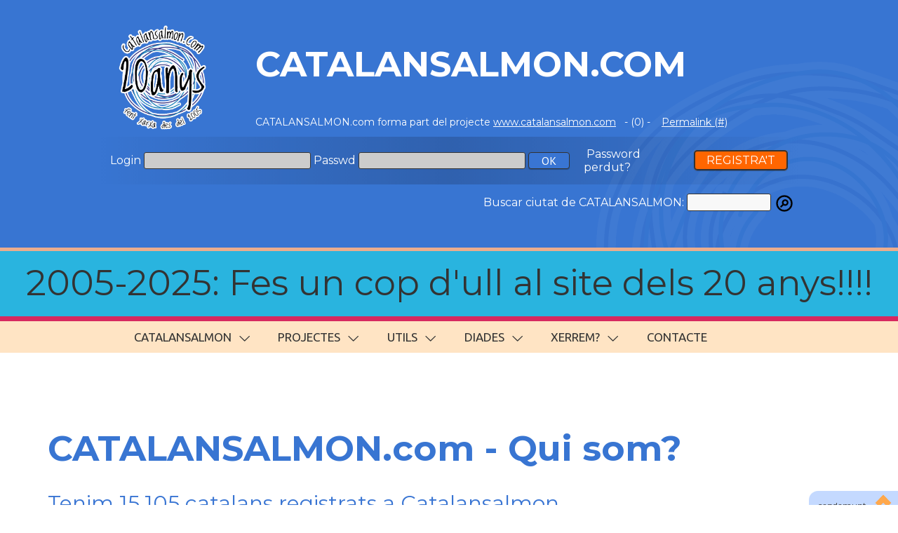

--- FILE ---
content_type: text/html; charset=UTF-8
request_url: https://catalansalmon.com/quisom.php?ciutat=472
body_size: 19293
content:
    
<HTML>

	<HEAD> 
		
		<TITLE>CATALANSALMON.com</TITLE>
		<META HTTP-EQUIV= "Content-Type"CONTENT="text/html;charset=UTF-8" />
		<META name="viewport" content="width=device-width, initial-scale=1">
		<META NAME="keywords" content="Catalunya, Catalansalmon, Catalunya exterior, catalansalmon">
		<META NAME="description" content="Xarxa de mes de 15.000 usuaris registrats en 480 webs de 149 països i 250 grups de whatsapp que porta des de l'11 de setembre del 2005 posant en contacte catalans que viuen en diferents ciutats del món.">		
		<link rel="shortcut icon" href="favicon.ico" />
		<link rel="apple-touch-icon" sizes="180x180" href="apple-touch-icon.png">
		<link rel="icon" type="image/png" sizes="32x32" href="favicon-32x32.png">
		<link rel="icon" type="image/png" sizes="16x16" href="favicon-16x16.png">
		<link rel="manifest" href="site.webmanifest">
		
		<link href="https://fonts.googleapis.com/css?family=Noticia+Text:400,700|PT+Sans:400,700" rel="stylesheet" type="text/css">
		<link href="https://fonts.googleapis.com/css?family=Ubuntu:400,700" rel="stylesheet" type="text/css">
		<link rel="preconnect" href="https://fonts.googleapis.com">
		<link rel="preconnect" href="https://fonts.gstatic.com" crossorigin>
		<link href="https://fonts.googleapis.com/css2?family=Montserrat:ital,wght@0,100..900;1,100..900&display=swap" rel="stylesheet">
		
		<script type="1176ca8fbf1aa575b2186617-text/javascript" src="funcions.js"></script>
		<script src="https://code.jquery.com/jquery-latest.js" type="1176ca8fbf1aa575b2186617-text/javascript"></script>
		<script type="1176ca8fbf1aa575b2186617-text/javascript" src="menu_main.js"></script> 
		<script src="https://ajax.googleapis.com/ajax/libs/jquery/1.4.4/jquery.min.js" type="1176ca8fbf1aa575b2186617-text/javascript"></script>
		<link href="estils.css.php?v=2071316678" rel="stylesheet" type="text/css" /> 
		<link rel="stylesheet" href="estils_icones.css">
				
		<style>

		</style>
		
	</HEAD>




	<BODY>
	
	
		<TABLE class="capcelera"> <TR> 	 <TD ALIGN="center"><a name="top"></a> 		<TABLE class="capcelera_interior"> 			<tr> 	         <td ROWSPAN=3 align="center" valign="middle"><a href="index.php"><img src="20anys/img/logo20anys.png" border=0 class="logo200"></a></td> 	         <td class="titol_capcelera"><a href="index.php"> CATALANSALMON.COM</a> </td> 	        </tr> 	        <tr><td class="titol_subcapcelera"><a href="" style="text-decoration: none;"><b></b></a></td></tr>    <tr><td class="titol_subcapcelera petita">CATALANSALMON.com forma part del projecte <a href="?resetweb=1&webid=0">www.catalansalmon.com</a>&nbsp;&nbsp;&nbsp;- (0) - &nbsp;&nbsp;&nbsp;<a href="https://catalansalmon.com/quisom.php?ciutat=472&webid=0" title="enllaç permanent a aquesta pàgina">Permalink (#)</a></td></tr><tr><td class="eines" colspan=3>   <FORM name="loginform" action="" method=post>   <table class="loginform">    <tr>     <td align="right">Login</td>     <td><input name="login" type="text" class="login_input" id="login" MAXLENGTH=20></td>     <td align="right">Passwd</td>     <td><input name="password" type="password" class="login_input" id="password" ></td>     <td> <input type="submit" name="boto_form" value="OK" class="boto_camon"></td>    <td>&nbsp;&nbsp;&nbsp;</td>    <td><a href="lost.php">Password perdut?</a></td>    <td><a href="fitxa.php?tipus=1" class="boto0">REGISTRA'T</a></td> </tr></table>   <input type="hidden" name="submitlogin" value=1>   </FORM> </TD></TR><tr><td colspan=3 align="right"> <form name="search_cap" method="post" action="webs.php" class="searchform">Buscar ciutat de CATALANSALMON: <input type="text" name="search" size="20" autocomplete="off" class="input_search2" value="" id="inputString" onkeyup="if (!window.__cfRLUnblockHandlers) return false; lookup(this.value);" onblur="if (!window.__cfRLUnblockHandlers) return false; fill();" data-cf-modified-1176ca8fbf1aa575b2186617-="" /><input type="image" style="margin: -10px 5px;" src="img/search-circle.svg" width="28px" alt="Buscar">	<div class="suggestionsBox" id="suggestions" style="display: none;">		<img src="img/upArrow.png" style="position: relative; top: 2px; left: 30px;" alt="upArrow" />		<div class="suggestionList" id="autoSuggestionsList">			&nbsp;		</div>	</div>        <input type="hidden" name="accio_search" value="1">      </form></td></tr>    	</TABLE>  </TD></TR> </TABLE>
		
		<TABLE class="capcelera20"> <TR><TD align="center"><h1><a href="20anys/">2005-2025: Fes un cop d'ull al site dels 20 anys!!!!</a></h1> </a></TD></TR></TABLE><header>	<div class="menu_bar">		<a href="#" class="bt-menu"><span class="icon-menu"></span>Menu</a>	</div>	<nav>		<ul>			<li class="submenu">				<a href="#">CATALANSALMON<span class="caret icon-chevron-thin-down"></span></a>				<ul class="children">						<li><a href="index.php">> INICI <</a></li>						<li><a href="info.php">INFO CATALANSALMON</a></li>						<li><a href="webs.php"> WEBS</a></li>						<li><a href="quisom.php">QUI SOM?</a></li>						<li><a href="quefem.php">QUÈ FEM? / QUÈ NO FEM?</a></li>						<li><a href="faqs.php">FAQs</a></li>						<li><a href="noticies.php">NOTÍCIES</a></li>						<li><a href="supermapa.php">SUPERMAPA</a></li>						<li><a href="stats.php">ESTADÍSTIQUES</a></li>						<li><a href="premsa.php">PREMSA</a></li>						<li><a href="junta.php">JUNTA</a></li>						<li><a href="valors.php">MISSIÓ, VISIÓ, VALORS</a></li>						<li><a href="donacions.php">DONACIONS</a></li>				</ul>			</li>			<li class="submenu">				<a href="#">PROJECTES<span class="caret icon-chevron-thin-down"></span></a>				<ul class="children">						<li><a href="5centims/">5CÈNTIMS</a></li>						<li><a href="https://catalansalmon.com/mainada/" target="_blank">MAINADA&nbsp;<span class="caret icon-triangle-right"></span></a></li>						<li><a href="https://www.vullvotar.com" target="_blank">VULLVOTAR.com&nbsp;<span class="caret icon-triangle-right"></span></a></li>						<li><a href="campanyes.php">CAMPANYES</a></li>						<li><a href="https://catalansalmon.com/microsites/">MICROSITES</a></li>						<li><a href="https://www.culersalmon.com" target="_blank">CULERS AL MON&nbsp;<span class="caret icon-triangle-right"></span></a></li>						<li><a href="microsites/retorn/">RETORN</a></li>						<li><a href="https://catalansalmon.com/seminaris/" target="_blank">SEMINARIS&nbsp;<span class="caret icon-triangle-right"></span></a></li>						<li><a href="https://www.votelectronic.com" target="_blank">VOT ELECTRONIC &nbsp;<span class="caret icon-triangle-right"></span></a></li>				</ul>			</li>			<li class="submenu">				<a href="#">UTILS<span class="caret icon-chevron-thin-down"></span></a>				<ul class="children">						<li><a href="info_paisos.php">INFO PAÏSOS</a></li>						<li><a href="entitats.php">ENTITATS</a></li>						<li><a href="pere.php">PADRÓ (PERE)</a></li>						<li><a href="mapadecalor.php">MAPA DE CALOR</a></li>						<li><a href="info_eleccions.php">ELECCIONS CATEXT</a></li>						<li><a href="tsi.php">SANITAT a CAT (TSI)</a></li>						<li><a href="https://catalansalmon.com/restaurants/">RESTAURANTS</a></li>						<li><a href="rellotge/">RELLOTGE</a></li>						<li><a href="mails_peculiars.php">MAILS PECULIARS</a></li>						<li><a href="mosaic.php">MOSAIC colors web</a></li>						<li><a href="https://catalansalmon.com/rodamons/">RODAMONS</a></li>				</ul>			</li>			<li class="submenu">				<a href="#">DIADES<span class="caret icon-chevron-thin-down"></span></a>				<ul class="children">						<li><a href="diada/">11 SETEMBRE</a></li>						<li><a href="https://catalansalmon.com/santjording" target="_blank">SANT JORDI</a></li>						<li><a href="cagatio/" target="_blank">CAGA TIÓ</a></li>						<li><a href="fotos_esdeveniments.php">FOTOS</a></li>				</ul>			</li>			<li class="submenu">				<a href="#">XERREM?<span class="caret icon-chevron-thin-down"></span></a>				<ul class="children">						<li><a href="whatsapp.php">WHATSAPP</a></li>						<li><a href="tauler.php">TAULER</a></li>						<li><a href="xat.php">XAT (AI)</a></li>						<li><a href="enquesta.php">ENQUESTES</a></li>						<li><a href="faqs.php">FAQS</a></li>				</ul>			</li>			<li class="submenu">				<a href="contacte.php">CONTACTE</span></a>			</li>		</ul>	</nav></header> 		
		<!-- Div sticky per tornar al capdamunt --> 
		<div class="divfix"><a href="#top">capdamunt</A>&nbsp;&nbsp;<a href="#top"><i class="arrow up"></i></a></div>		


		 <TABLE class="cos"> 	
			
		  <TR>
		   <TD>
	
			  <table class="contenidor">
	
				<TR>
				 <TD><h1>CATALANSALMON.com - Qui som?</h1></TD>
				</TR>

				<TR>
				 <TD align="center" class="subtitol">
				 	<p>
				 		Tenim 15.105 catalans registrats a Catalansalmon
				 						 	<p span class="petita"></a>
				 </TD>
				</TR>
				
				<TR>
				 <TD>
				 	
				 	<table class="taula_paginador"><tr><td ROWSPAN=10>pag:</td><td class="paginaencurs">1</td><td class=""><a href="?&from=150 ">2</a></td><td class=""><a href="?&from=300 ">3</a></td><td class=""><a href="?&from=450 ">4</a></td><td class=""><a href="?&from=600 ">5</a></td><td class=""><a href="?&from=750 ">6</a></td><td class=""><a href="?&from=900 ">7</a></td><td class=""><a href="?&from=1050 ">8</a></td><td class=""><a href="?&from=1200 ">9</a></td><td class=""><a href="?&from=1350 ">10</a></td><td class=""><a href="?&from=1500 ">11</a></td><td class=""><a href="?&from=1650 ">12</a></td><td class=""><a href="?&from=1800 ">13</a></td><td class=""><a href="?&from=1950 ">14</a></td><td class=""><a href="?&from=2100 ">15</a></td><td class=""><a href="?&from=2250 ">16</a></td><td class=""><a href="?&from=2400 ">17</a></td><td ROWSPAN=10> <a href="?&from=150 "> > </A></td></tr></table>				 	
				 	<table class="taula_info zebra">
				 	<TR> <Th></Th> <Th><a href="?ob=2">nom</a></Th> <Th>web</Th> <Th><a href="?ob=11">data registre</a></Th> <Th>més info</Th></TR><TR> <TD>1</TD> <TD><a name="usrid15860"></a><b>Javi Gual</b> <TD><a href="?webid=0">catalansalmon</a></TD> <TD NOWRAP>25-01-2026</TD></TD><TD>Data scientist pel mon<BR>mail: javi.gual@gmail.com<BR>mobil: +34 627 150 076</TD></TR><TR> <TD>2</TD> <TD><a name="usrid15861"></a><b>Maria Aynes</b> <TD><a href="?webid=0">catalansalmon</a></TD> <TD NOWRAP>25-01-2026</TD></TD><TD>Em dic Maria, sóc de Llavaneres, tinc
26 anys, visc a Dubai.</TD></TR><TR> <TD>3</TD> <TD><a name="usrid15862"></a><b>Abel Chumilla</b> <TD><a href="?webid=0">catalansalmon</a></TD> <TD NOWRAP>25-01-2026</TD></TD><TD><BR>mobil: +34 647 41 57 02</TD></TR><TR> <TD>4</TD> <TD><a name="usrid15863"></a><b>Alba Lleixà</b> <TD><a href="?webid=196">Rio de Janeiro</a></TD> <TD NOWRAP>25-01-2026</TD></TD><TD>Estic apunt d'aprendre el meu primer
viatge sola. Conèixer gent seria
fantàstic.</TD></TR><TR> <TD>5</TD> <TD><a name="usrid15864"></a><b>Pere Alemany Coll</b> <TD><a href="?webid=6">Amsterdam</a></TD> <TD NOWRAP>25-01-2026</TD></TD><TD>Noi de 20 anys que farà l'Erasmus a
Amsterdam.</TD></TR><TR> <TD>6</TD> <TD><a name="usrid15858"></a><b>Cristina Aragay</b> <TD><a href="?webid=0">catalansalmon</a></TD> <TD NOWRAP>24-01-2026</TD></TD><TD>Estic investigant catalans al món per
fer un treball de recerca.</TD></TR><TR> <TD>7</TD> <TD><a name="usrid15859"></a><b>Enric Luzan</b> <TD><a href="?webid=0">catalansalmon</a></TD> <TD NOWRAP>24-01-2026</TD></TD><TD>Estic fent la volta al món a peu
intentant buscar un català que visqui a
cada país que passo<BR>mail: enricadventures@gmail.com</TD></TR><TR> <TD>8</TD> <TD><a name="usrid15857"></a><b>Robin Singh</b> <TD><a href="?webid=0">catalansalmon</a></TD> <TD NOWRAP>22-01-2026</TD></TD><TD>Hi, I head the Catalan Trade office in
India</TD></TR><TR> <TD>9</TD> <TD><a name="usrid15854"></a><b>Montse Cabrero</b> <TD><a href="?webid=357">Chester</a></TD> <TD NOWRAP>20-01-2026</TD></TD><TD>Hola, visc a Chester de del 2020. Sóc
aquàamb la família ( 2 filles i 1
marit)<BR>mail: montserratcabrero@gmail.com</TD></TR><TR> <TD>10</TD> <TD><a name="usrid15855"></a><b>Guillem Anguera</b> <TD><a href="?webid=168">Philadelphia</a></TD> <TD NOWRAP>20-01-2026</TD></TD><TD>M'encanten els esports, faig
investigació a la UPen</TD></TR><TR> <TD>11</TD> <TD><a name="usrid15856"></a><b>Julia</b> <TD><a href="?webid=56">Milano</a></TD> <TD NOWRAP>20-01-2026</TD></TD><TD></TD></TR><TR> <TD>12</TD> <TD><a name="usrid15852"></a><b>Eloi Cortes</b> <TD><a href="?webid=98">Krakow</a></TD> <TD NOWRAP>19-01-2026</TD></TD><TD>Bones, sóc d’Andorra i fa anys que
visc a Polònia, a Cracovia hi visc fa 5
anys. Enyoro el poder parlar català
fora del telefon i m’encantaria poder
formar part del grup de Catalansalmon.
Gràcies!</TD></TR><TR> <TD>13</TD> <TD><a name="usrid15853"></a><b>Clara Mas</b> <TD><a href="?webid=142">Bristol</a></TD> <TD NOWRAP>19-01-2026</TD></TD><TD>Estic estudiant Disseny a UWE,
allotjant-me a Frenchay Campus</TD></TR><TR> <TD>14</TD> <TD><a name="usrid15850"></a><b>Marta Martínez Llobet</b> <TD><a href="?webid=106">Pamplona Iruña</a></TD> <TD NOWRAP>16-01-2026</TD></TD><TD>Soc de Vilanova i la Geltrú i porto 10
anys vivint a Pamplona.</TD></TR><TR> <TD>15</TD> <TD><a name="usrid15848"></a><b>Laura Bernat</b> <TD><a href="?webid=155">Bremen</a></TD> <TD NOWRAP>13-01-2026</TD></TD><TD>Hola! soc de Vilanova i la Geltrú, visc
a Bremen des de fa uns 6 anys i busco
conèixer catalans que, com jo, ens
trobem en terres Bremenianes</TD></TR><TR> <TD>16</TD> <TD><a name="usrid15846"></a><b>Judith Alvarez</b> <TD><a href="?webid=94">Stockholm</a></TD> <TD NOWRAP>12-01-2026</TD></TD><TD></TD></TR><TR> <TD>17</TD> <TD><a name="usrid15845"></a><b>Gerard Sole Carbonell</b> <TD><a href="?webid=205">Pilipinas</a></TD> <TD NOWRAP>11-01-2026</TD></TD><TD>Buscant catalans a Manila.<BR>mobil: +63 9171 548 706</TD></TR><TR> <TD>18</TD> <TD><a name="usrid15843"></a><b>Mar Tejedor</b> <TD><a href="?webid=62">Zurich</a></TD> <TD NOWRAP>10-01-2026</TD></TD><TD></TD></TR><TR> <TD>19</TD> <TD><a name="usrid15844"></a><b>Berta Comabella</b> <TD><a href="?webid=201">Utrecht</a></TD> <TD NOWRAP>10-01-2026</TD></TD><TD>Hola, sóc la Berta! Em vaig mudar als
Països Baixos ara fa 4 anys, però a
Utrecht vaig arribar-hi l'estiu passat.
Tinc 25 anys i busco conèixer gent jove
que treballi i estigui oberta a fer
amistats i parlar en directe en català
que de tant en tant es troba a faltar!</TD></TR><TR> <TD>20</TD> <TD><a name="usrid15841"></a><b>EduHappy</b> <TD><a href="?webid=7">Madrid</a></TD> <TD NOWRAP>08-01-2026</TD></TD><TD>Barceloní/badalonàde tota la vida que
des de fa uns anys viu a Madrid.</TD></TR><TR> <TD>21</TD> <TD><a name="usrid15842"></a><b>Marina Surís</b> <TD><a href="?webid=65">Donostia</a></TD> <TD NOWRAP>08-01-2026</TD></TD><TD></TD></TR><TR> <TD>22</TD> <TD><a name="usrid15838"></a><b>XavierPete</b> <TD><a href="?webid=7">Madrid</a></TD> <TD NOWRAP>07-01-2026</TD></TD><TD>Periodista</TD></TR><TR> <TD>23</TD> <TD><a name="usrid15839"></a><b>Joan Amat</b> <TD><a href="?webid=411">Perpinya</a></TD> <TD NOWRAP>07-01-2026</TD></TD><TD>Sóc un noi de 24 anys que ha vingut a
treballar a Perpinyà i vull descobrir
la Catalunya nord i la seva gent</TD></TR><TR> <TD>24</TD> <TD><a name="usrid15840"></a><b>Josep Ingla</b> <TD><a href="?webid=245">Delft</a></TD> <TD NOWRAP>07-01-2026</TD></TD><TD>Investigador rodamon, a Delft des de
l'estiu</TD></TR><TR> <TD>25</TD> <TD><a name="usrid15837"></a><b>Anna Moya</b> <TD><a href="?webid=1">Dublín</a></TD> <TD NOWRAP>05-01-2026</TD></TD><TD><BR>mobil: +353 89 244 90 67</TD></TR><TR> <TD>26</TD> <TD><a name="usrid15835"></a><b>Irene Rojo</b> <TD><a href="?webid=201">Utrecht</a></TD> <TD NOWRAP>04-01-2026</TD></TD><TD>.</TD></TR><TR> <TD>27</TD> <TD><a name="usrid15831"></a><b>Saleta</b> <TD><a href="?webid=195">Cusco</a></TD> <TD NOWRAP>03-01-2026</TD></TD><TD>3stab a estudiant a la PUCP</TD></TR><TR> <TD>28</TD> <TD><a name="usrid15832"></a><b>Pau Mateu</b> <TD><a href="?webid=0">catalansalmon</a></TD> <TD NOWRAP>03-01-2026</TD></TD><TD></TD></TR><TR> <TD>29</TD> <TD><a name="usrid15833"></a><b>Lua</b> <TD><a href="?webid=223">Cardiff</a></TD> <TD NOWRAP>03-01-2026</TD></TD><TD>Som una mallorquina resident a Barcelona
i em trasllado a treballar a Cardiff.</TD></TR><TR> <TD>30</TD> <TD><a name="usrid15834"></a><b>Ana Belén</b> <TD><a href="?webid=183">Asturies</a></TD> <TD NOWRAP>03-01-2026</TD></TD><TD></TD></TR><TR> <TD>31</TD> <TD><a name="usrid15829"></a><b>Andreafs</b> <TD><a href="?webid=382">San Diego</a></TD> <TD NOWRAP>02-01-2026</TD></TD><TD></TD></TR><TR> <TD>32</TD> <TD><a name="usrid15830"></a><b>Guerau Paneque</b> <TD><a href="?webid=1">Dublín</a></TD> <TD NOWRAP>02-01-2026</TD></TD><TD>Fan de la música irlandesa</TD></TR><TR> <TD>33</TD> <TD><a name="usrid15826"></a><b>Nora</b> <TD><a href="?webid=3">Paris</a></TD> <TD NOWRAP>30-12-2025</TD></TD><TD></TD></TR><TR> <TD>34</TD> <TD><a name="usrid15827"></a><b>Paula Goncalves</b> <TD><a href="?webid=216">Rotterdam</a></TD> <TD NOWRAP>30-12-2025</TD></TD><TD>Vinc a Rotterdam per fer una estada de
febrer a juliol del 2026!</TD></TR><TR> <TD>35</TD> <TD><a name="usrid15824"></a><b>Amparo Hidalgo Gadea</b> <TD><a href="?webid=2">Berlin</a></TD> <TD NOWRAP>23-12-2025</TD></TD><TD></TD></TR><TR> <TD>36</TD> <TD><a name="usrid15823"></a><b>Aida Ll.</b> <TD><a href="?webid=5">NewYork</a></TD> <TD NOWRAP>22-12-2025</TD></TD><TD></TD></TR><TR> <TD>37</TD> <TD><a name="usrid15822"></a><b>Joan Colomar Mari</b> <TD><a href="?webid=5">NewYork</a></TD> <TD NOWRAP>20-12-2025</TD></TD><TD>M’encanta Nova York, però més
Catalunya</TD></TR><TR> <TD>38</TD> <TD><a name="usrid15821"></a><b>Minerva</b> <TD><a href="?webid=5">NewYork</a></TD> <TD NOWRAP>19-12-2025</TD></TD><TD></TD></TR><TR> <TD>39</TD> <TD><a name="usrid15820"></a><b>Sarugi Mann</b> <TD><a href="?webid=385">UTAH</a></TD> <TD NOWRAP>18-12-2025</TD></TD><TD><BR>mail: sarugimann@gmail.com</TD></TR><TR> <TD>40</TD> <TD><a name="usrid15816"></a><b>Teo-N</b> <TD><a href="?webid=416">Bari</a></TD> <TD NOWRAP>17-12-2025</TD></TD><TD>Sóc un noi italià (provìn ja de
Perúgia) però una mica català també.
Tarragona és gairebé casa meva. Busco
catalanoparlants a Itàlia per poder
xarrar i fer-nos amics. Estimo molta la
llengua i la cultura catalana. Visca
Catalunya i els Països Catalans!<BR>mobil: +393312615962</TD></TR><TR> <TD>41</TD> <TD><a name="usrid15817"></a><b>Oriol Nieto Alloza</b> <TD><a href="?webid=392">Edmonton</a></TD> <TD NOWRAP>17-12-2025</TD></TD><TD>Lluny de casa fa 6 anys amb ganes de
compartir temps amb gent de casa.</TD></TR><TR> <TD>42</TD> <TD><a name="usrid15818"></a><b>Martí</b> <TD><a href="?webid=437">Puerto Montt</a></TD> <TD NOWRAP>17-12-2025</TD></TD><TD><BR>mobil: +34 686 844 537</TD></TR><TR> <TD>43</TD> <TD><a name="usrid15819"></a><b>Marc Roldan Rodenas</b> <TD><a href="?webid=35">TAILANDIA</a></TD> <TD NOWRAP>17-12-2025</TD></TD><TD>Soc un noi de 43 anys de Vic, soc patro
de barcos i interiorista. Un apassionat
de la fotografia<BR>mail: Ullgrafic@gmail.com</TD></TR><TR> <TD>44</TD> <TD><a name="usrid15815"></a><b>Grego Peña</b> <TD><a href="?webid=48">San Francisco</a></TD> <TD NOWRAP>15-12-2025</TD></TD><TD></TD></TR><TR> <TD>45</TD> <TD><a name="usrid15813"></a><b>Alrivi</b> <TD><a href="?webid=301">Christchurch</a></TD> <TD NOWRAP>14-12-2025</TD></TD><TD></TD></TR><TR> <TD>46</TD> <TD><a name="usrid15814"></a><b>Laia Pons</b> <TD><a href="?webid=111">Miami</a></TD> <TD NOWRAP>14-12-2025</TD></TD><TD>Sóc la Laia Pons, ex nadadora de
l’equip nacional de natació
artística. Visc a USA de del 2013.</TD></TR><TR> <TD>47</TD> <TD><a name="usrid15812"></a><b>Albacc</b> <TD><a href="?webid=192">Reading</a></TD> <TD NOWRAP>13-12-2025</TD></TD><TD></TD></TR><TR> <TD>48</TD> <TD><a name="usrid15811"></a><b>Arnau Llort Boloix</b> <TD><a href="?webid=0">catalansalmon</a></TD> <TD NOWRAP>12-12-2025</TD></TD><TD></TD></TR><TR> <TD>49</TD> <TD><a name="usrid15808"></a><b>Jordi Espin</b> <TD><a href="?webid=26">Los Angeles</a></TD> <TD NOWRAP>09-12-2025</TD></TD><TD></TD></TR><TR> <TD>50</TD> <TD><a name="usrid15809"></a><b>Clàudia Villa</b> <TD><a href="?webid=121">Brisbane</a></TD> <TD NOWRAP>09-12-2025</TD></TD><TD></TD></TR><TR> <TD>51</TD> <TD><a name="usrid15805"></a><b>Roger Basté</b> <TD><a href="?webid=0">catalansalmon</a></TD> <TD NOWRAP>08-12-2025</TD></TD><TD>Entre Barcelona i Temuco, descobrint La
Araucania-Patagònia<BR>mail: rbastebatalla@gmail.com<BR>mobil: +34 685 905 750</TD></TR><tr><td colspan=10 align="right" style="background: var(--bgcolor3);font-size:14px; padding: 2px 15px 2px 2px;"><a href="#top" class=""petitablava>amunt</a><i class="arrow up"></i></td></tr><TR> <TD>52</TD> <TD><a name="usrid15806"></a><b>Pol del Castillo Masich</b> <TD><a href="?webid=5">NewYork</a></TD> <TD NOWRAP>08-12-2025</TD></TD><TD>Estudiant de Master a Rensselaer
Polytechnic Institute<BR>mail: polca2003@gmail.com<BR>mobil: +34 636 783 782</TD></TR><TR> <TD>53</TD> <TD><a name="usrid15807"></a><b>Eloi Prat Padró</b> <TD><a href="?webid=26">Los Angeles</a></TD> <TD NOWRAP>08-12-2025</TD></TD><TD>Soc de Granollers i estic estudiant
física a l'Universitat  de Califòrnia
Santa Barbara. Baixo a LA molt sovint.<BR>mail: eloipratpadro@gmail.com</TD></TR><TR> <TD>54</TD> <TD><a name="usrid15804"></a><b>Pol Galofre Molero</b> <TD><a href="?webid=21">Chicago</a></TD> <TD NOWRAP>07-12-2025</TD></TD><TD>Fa tres anys que sóc a Chicago i
m'enyoro molt! Necessito una mica de
catalanitat entre tant midwesternerness.</TD></TR><TR> <TD>55</TD> <TD><a name="usrid15799"></a><b>Amills</b> <TD><a href="?webid=6">Amsterdam</a></TD> <TD NOWRAP>03-12-2025</TD></TD><TD>Sóc un català de Girona que després
de 8 anys a Barcelona s'ha mudat a
Amsterdam pero feina</TD></TR><TR> <TD>56</TD> <TD><a name="usrid15800"></a><b>Marina Rondon</b> <TD><a href="?webid=323">Turku</a></TD> <TD NOWRAP>03-12-2025</TD></TD><TD></TD></TR><TR> <TD>57</TD> <TD><a name="usrid15798"></a><b>Aina Marti Balcells</b> <TD><a href="?webid=170">Canterbury</a></TD> <TD NOWRAP>02-12-2025</TD></TD><TD>Soc una mare catalana visquent a
Canterbury. M'agradaria posar-me en
contacte amb altres pares catalans
perque el meu fill practiqui catala.<BR>mail: Ainamarti894@gmail.com</TD></TR><TR> <TD>58</TD> <TD><a name="usrid15795"></a><b>Luis Rosas</b> <TD><a href="?webid=71">Lima</a></TD> <TD NOWRAP>01-12-2025</TD></TD><TD>Soc peruà, de Lima, i parlo català.
M'agradaria practicar el meu català<BR>mobil: +51 932033281</TD></TR><TR> <TD>59</TD> <TD><a name="usrid15796"></a><b>Ramon Guitart</b> <TD><a href="?webid=328">Riyadh</a></TD> <TD NOWRAP>01-12-2025</TD></TD><TD></TD></TR><TR> <TD>60</TD> <TD><a name="usrid15797"></a><b>Miquel Gich Paguina</b> <TD><a href="?webid=330">Eindhoven</a></TD> <TD NOWRAP>01-12-2025</TD></TD><TD>Hola, sóc en Miquel, estudiant del
Doble Grau en Educació Primària i
Ciències de l'Esport a la Universitat
de Vic (Catalunya). Faré les meves
pràctiques a Eindhoven a SALTO
International School RISE del 12 de
gener de 2026 al 27 de febrer de 2026.
Necessito urgentment un lloc on
allotjar-me durant tres mesos,
preferiblement a poca distància a peu
de l'escola, que es troba a
Tafelbergplein 8, 5642 GP.<BR>mail: miquelgichpaguina@gmail.com<BR>mobil: +34 662 46 75 94</TD></TR><TR> <TD>61</TD> <TD><a name="usrid15792"></a><b>Júlia A</b> <TD><a href="?webid=107">Bologna</a></TD> <TD NOWRAP>30-11-2025</TD></TD><TD><BR>mail: Juliassensr@gmail.com</TD></TR><TR> <TD>62</TD> <TD><a name="usrid15793"></a><b>Frederic Gich Batlle</b> <TD><a href="?webid=330">Eindhoven</a></TD> <TD NOWRAP>30-11-2025</TD></TD><TD>Em dic Frederic Gich Batlle, sóc
professor al Departament de Biologia de
la Universitat de Girona. M'agrada la
música negra i toco el trombó de vares
en una Marxing Band i una Big Band.<BR>mail: frederic.gich@udg.edu<BR>mobil: +34 663 823 976</TD></TR><TR> <TD>63</TD> <TD><a name="usrid15794"></a><b>Linh Amorós</b> <TD><a href="?webid=18">Shanghai</a></TD> <TD NOWRAP>30-11-2025</TD></TD><TD>Graduada en turisme i actualment
traballant a una agència de viatges de
nits</TD></TR><TR> <TD>64</TD> <TD><a name="usrid15790"></a><b>Gisela CC</b> <TD><a href="?webid=69">Bali</a></TD> <TD NOWRAP>28-11-2025</TD></TD><TD>Vaig voltant</TD></TR><TR> <TD>65</TD> <TD><a name="usrid15791"></a><b>Ariadna Torrent</b> <TD><a href="?webid=479">Augsburg</a></TD> <TD NOWRAP>28-11-2025</TD></TD><TD>He arribat a Augsburg perquè la meva
parella és d'aquí. Tinc 26 anys, sóc
cuinera i treballo a un restaurant a
Goggingen<BR>mail: Ariadnatorrent1110@gmail.com<BR>mobil: +34669361156</TD></TR><TR> <TD>66</TD> <TD><a name="usrid15786"></a><b>Meri</b> <TD><a href="?webid=1">Dublín</a></TD> <TD NOWRAP>27-11-2025</TD></TD><TD></TD></TR><TR> <TD>67</TD> <TD><a name="usrid15787"></a><b>Miriam</b> <TD><a href="?webid=201">Utrecht</a></TD> <TD NOWRAP>27-11-2025</TD></TD><TD><BR>mail: Mir.castella@Gmail.Com</TD></TR><TR> <TD>68</TD> <TD><a name="usrid15789"></a><b>August</b> <TD><a href="?webid=111">Miami</a></TD> <TD NOWRAP>27-11-2025</TD></TD><TD></TD></TR><TR> <TD>69</TD> <TD><a name="usrid15784"></a><b>Eloi Vives</b> <TD><a href="?webid=157">Düsseldorf</a></TD> <TD NOWRAP>23-11-2025</TD></TD><TD></TD></TR><TR> <TD>70</TD> <TD><a name="usrid15785"></a><b>Sergi Carmona Mateu</b> <TD><a href="?webid=25">Perth</a></TD> <TD NOWRAP>23-11-2025</TD></TD><TD>Chef català per Austràlia trobant a
faltar una mica la nostra cultura i
cuina</TD></TR><TR> <TD>71</TD> <TD><a name="usrid15782"></a><b>Jenn</b> <TD><a href="?webid=87">Atlanta</a></TD> <TD NOWRAP>21-11-2025</TD></TD><TD>Bon dia família!!! :) Sembla que em
tocarà quedar-me una temporada per
Atlanta i m'agradaria conèixer la
ciutat i trobar algú amb qui petar la
xerrada de tant en tant. Estic a
@banhtomaquet</TD></TR><TR> <TD>72</TD> <TD><a name="usrid15783"></a><b>Elba Guasch</b> <TD><a href="?webid=2">Berlin</a></TD> <TD NOWRAP>21-11-2025</TD></TD><TD>Hola! Fa poc que he arribat a Berlín, i
tot i que he vingut a fer una estada pel
doctorat, al ser el primer cop que sóc
a la ciutat, tinc també moltes ganes
d'explorar-la i connectar amb la gent
que hi viu. 

Si algú s'anima a fer pinya amb una un
cafè, muntar alguna excursió o fins i
tot anar a escalar, estaré encantada!</TD></TR><TR> <TD>73</TD> <TD><a name="usrid15780"></a><b>Miquel Ramos</b> <TD><a href="?webid=38">Liverpool</a></TD> <TD NOWRAP>20-11-2025</TD></TD><TD>Hola! Em dic Miquel i sóc nou a
Liverpool. Treballo com a clarinetista a
la Royal Liverpool Philharmonic
Orchestra i m'agradaria molt poder
conèixer a altres catalans i catalanes
que visquin per aquí. Salutacions!</TD></TR><TR> <TD>74</TD> <TD><a name="usrid15779"></a><b>Pau Ramos</b> <TD><a href="?webid=15">Tokyo</a></TD> <TD NOWRAP>19-11-2025</TD></TD><TD>Astronom i Casteller a Tokyo des del
2022. Co-fundador dels Castellers de
Tokyo.<BR>mail: pauramosram@gmail.com</TD></TR><TR> <TD>75</TD> <TD><a name="usrid15777"></a><b>Irene Hernández Mur</b> <TD><a href="?webid=5">NewYork</a></TD> <TD NOWRAP>18-11-2025</TD></TD><TD>Sóc de Barcelona i estic vivint a New
Jersey uns mesos i estic fent el meu
màster d'Espanya online d'abogacia i
procura.</TD></TR><TR> <TD>76</TD> <TD><a name="usrid15778"></a><b>Marc R</b> <TD><a href="?webid=5">NewYork</a></TD> <TD NOWRAP>18-11-2025</TD></TD><TD>Científic a ny</TD></TR><TR> <TD>77</TD> <TD><a name="usrid15775"></a><b>Judit Agudo</b> <TD><a href="?webid=318">Bonn</a></TD> <TD NOWRAP>17-11-2025</TD></TD><TD>M’encanta veure món i conéixer gent!</TD></TR><TR> <TD>78</TD> <TD><a name="usrid15776"></a><b>Marti</b> <TD><a href="?webid=6">Amsterdam</a></TD> <TD NOWRAP>17-11-2025</TD></TD><TD></TD></TR><TR> <TD>79</TD> <TD><a name="usrid15774"></a><b>Marta Requesens Rueda</b> <TD><a href="?webid=55">Muenchen</a></TD> <TD NOWRAP>16-11-2025</TD></TD><TD></TD></TR><TR> <TD>80</TD> <TD><a name="usrid15773"></a><b>Núria Gabàs</b> <TD><a href="?webid=0">catalansalmon</a></TD> <TD NOWRAP>15-11-2025</TD></TD><TD><BR>mail: nuriagabas2000@gmail.com</TD></TR><TR> <TD>81</TD> <TD><a name="usrid15768"></a><b>Jordi Cardiel</b> <TD><a href="?webid=318">Bonn</a></TD> <TD NOWRAP>14-11-2025</TD></TD><TD></TD></TR><TR> <TD>82</TD> <TD><a name="usrid15769"></a><b>Aran San Andrés</b> <TD><a href="?webid=1">Dublín</a></TD> <TD NOWRAP>14-11-2025</TD></TD><TD>Sóc un noi trans de 24 anys i he vingut
a Irlanda a treballar.<BR>mail: aransanandres@gmail.com<BR>mobil: +35 385 730 260 5</TD></TR><TR> <TD>83</TD> <TD><a name="usrid15771"></a><b>Bernat Nadal</b> <TD><a href="?webid=219">Bucuresti</a></TD> <TD NOWRAP>14-11-2025</TD></TD><TD>Jo i la meva parella ens hem mudat a
Bucharest al Maig de 2025 per feina.
Busquem gent amb qui prendre algo, fer
activitats a l’aire lliure i compartir
bons moments lluny de casa.<BR>mail: bnadalbosch@gmail.com</TD></TR><TR> <TD>84</TD> <TD><a name="usrid15772"></a><b>Laia G</b> <TD><a href="?webid=285">Orlando</a></TD> <TD NOWRAP>14-11-2025</TD></TD><TD>En un any aniré a viure a Orlando</TD></TR><TR> <TD>85</TD> <TD><a name="usrid15766"></a><b>Montse Figuerola Fossas</b> <TD><a href="?webid=297">Padova</a></TD> <TD NOWRAP>13-11-2025</TD></TD><TD></TD></TR><TR> <TD>86</TD> <TD><a name="usrid15767"></a><b>Joaquim (Kim) Segalà Ravell</b> <TD><a href="?webid=297">Padova</a></TD> <TD NOWRAP>13-11-2025</TD></TD><TD></TD></TR><TR> <TD>87</TD> <TD><a name="usrid15764"></a><b>Ramses Fabrega Colomer</b> <TD><a href="?webid=445">Irvine</a></TD> <TD NOWRAP>10-11-2025</TD></TD><TD>Sóc Ramsés Fabregà i estaré fins a
finals del 2026 treballant a Irvine. He
vingut sol sense la família. Treballo a
l'indústria farmacèutica. Visc en
parella i tinc dues filles en edat
universitària.</TD></TR><TR> <TD>88</TD> <TD><a name="usrid15765"></a><b>Francesc Timoner</b> <TD><a href="?webid=214">Toulouse</a></TD> <TD NOWRAP>10-11-2025</TD></TD><TD>Soc un estudiant de doctorat en
Matemàtiques a la Universitat de
Toulouse. Originalment, de Mallorca.
Hauré de passar 3 anys a Toulouse, fent
viatges a Bordeaux. M'agrada molt la
música i cuinar.<BR>mail: francesctimoner11@gmail.com</TD></TR><TR> <TD>89</TD> <TD><a name="usrid15763"></a><b>Natàlia Juncà</b> <TD><a href="?webid=60">Hamburg</a></TD> <TD NOWRAP>09-11-2025</TD></TD><TD>Visc a Hamburg des de fa 20 anys i estic
a l'associació catalana d'aquàEl Pont
Blau des de que es va fundar.</TD></TR><TR> <TD>90</TD> <TD><a name="usrid15761"></a><b>Manel Gazo</b> <TD><a href="?webid=489">ANTÀRTIDA</a></TD> <TD NOWRAP>07-11-2025</TD></TD><TD>Biòleg marí, investigador i professor
de la Universitat de Barcelona
treballant en ecologia i conservació de
grans vertebrats marins<BR>mail: manelgazo@gmail.com<BR>mobil: +34616098455</TD></TR><TR> <TD>91</TD> <TD><a name="usrid15762"></a><b>Ariadna Tió</b> <TD><a href="?webid=1">Dublín</a></TD> <TD NOWRAP>07-11-2025</TD></TD><TD></TD></TR><TR> <TD>92</TD> <TD><a name="usrid15756"></a><b>Aniol Bosch</b> <TD><a href="?webid=118">Singapore</a></TD> <TD NOWRAP>06-11-2025</TD></TD><TD>Enginyer industrial. A Singapur des de
gener del 2026 per fer una estada de
recerca a la NTU.<BR>mail: bosch.aniol@gmail.com</TD></TR><TR> <TD>93</TD> <TD><a name="usrid15757"></a><b>Mireia Arguijo</b> <TD><a href="?webid=3">Paris</a></TD> <TD NOWRAP>06-11-2025</TD></TD><TD></TD></TR><TR> <TD>94</TD> <TD><a name="usrid15758"></a><b>Josep E.</b> <TD><a href="?webid=219">Bucuresti</a></TD> <TD NOWRAP>06-11-2025</TD></TD><TD></TD></TR><TR> <TD>95</TD> <TD><a name="usrid15759"></a><b>Marina M</b> <TD><a href="?webid=318">Bonn</a></TD> <TD NOWRAP>06-11-2025</TD></TD><TD></TD></TR><TR> <TD>96</TD> <TD><a name="usrid15760"></a><b>Ab Cortell</b> <TD><a href="?webid=78">Hawaii</a></TD> <TD NOWRAP>06-11-2025</TD></TD><TD>Ens quedem de tres a sis anys.</TD></TR><TR> <TD>97</TD> <TD><a name="usrid2"></a><b>salvador campillo</b> <TD><a href="?webid=125">Ouagadougou</a></TD> <TD NOWRAP>05-11-2025</TD></TD><TD>ademés de les llengues senyalades,
entenc i/o parlo una mica:
tamacheq (amazigh dels tuareg)
dogon
songhai
moré
(llengues que no hi son a la llista)<BR>mail: salva@hombori.com<BR>mobil: 226 76 85 77 55</TD></TR><TR> <TD>98</TD> <TD><a name="usrid15752"></a><b>Xavier Llort</b> <TD><a href="?webid=181">Aix-en-Provence</a></TD> <TD NOWRAP>05-11-2025</TD></TD><TD>Creant una colla castellera a Marsella<BR>mail: xavierllortfiguerola@gmail.com<BR>mobil: +33 601 794 086</TD></TR><TR> <TD>99</TD> <TD><a name="usrid15750"></a><b>Andreu Sanchez</b> <TD><a href="?webid=193">Bratislava</a></TD> <TD NOWRAP>03-11-2025</TD></TD><TD></TD></TR><TR> <TD>100</TD> <TD><a name="usrid15751"></a><b>Pablo Soler Bartrina</b> <TD><a href="?webid=310">Nottingham</a></TD> <TD NOWRAP>03-11-2025</TD></TD><TD>Soc metge i començo aquest novembre del
2025 un contracte per un any a
Nottingham</TD></TR><TR> <TD>101</TD> <TD><a name="usrid15747"></a><b>Maria Corrales</b> <TD><a href="?webid=190">Bordeaux</a></TD> <TD NOWRAP>01-11-2025</TD></TD><TD>Som mallorquina. Visc a bordeaux (a mios
en realitat) i m’agradaria coneixer
catalans o mallorquins!!’<BR>mail: Corralesberjanomaria@gmail.com</TD></TR><tr><td colspan=10 align="right" style="background: var(--bgcolor3);font-size:14px; padding: 2px 15px 2px 2px;"><a href="#top" class=""petitablava>amunt</a><i class="arrow up"></i></td></tr><TR> <TD>102</TD> <TD><a name="usrid15748"></a><b>Ariadna27</b> <TD><a href="?webid=23">Edinburgh</a></TD> <TD NOWRAP>01-11-2025</TD></TD><TD></TD></TR><TR> <TD>103</TD> <TD><a name="usrid15744"></a><b>Pep Blanchart Fernandez</b> <TD><a href="?webid=318">Bonn</a></TD> <TD NOWRAP>29-10-2025</TD></TD><TD></TD></TR><TR> <TD>104</TD> <TD><a name="usrid15745"></a><b>Jaume Travesset Basomba</b> <TD><a href="?webid=105">Belfast</a></TD> <TD NOWRAP>29-10-2025</TD></TD><TD>Visc a Belfast (Irlanda del Nord, UK)
des del 2019. El que va començar sent
un voluntariat de 2 mesos, ha acabat
sent una 2a casa.<BR>mail: jaumetravesset@gmail.com</TD></TR><TR> <TD>105</TD> <TD><a name="usrid15743"></a><b>Gerard Sellarés</b> <TD><a href="?webid=0">catalansalmon</a></TD> <TD NOWRAP>28-10-2025</TD></TD><TD></TD></TR><TR> <TD>106</TD> <TD><a name="usrid15741"></a><b>Marta Rovira Serra</b> <TD><a href="?webid=106">Pamplona Iruña</a></TD> <TD NOWRAP>25-10-2025</TD></TD><TD>Catalana d'arrels,nouvinguda a Iruña<BR>mobil: +34 606 77 68 04</TD></TR><TR> <TD>107</TD> <TD><a name="usrid15742"></a><b>Lorena</b> <TD><a href="?webid=403">Erfurt</a></TD> <TD NOWRAP>25-10-2025</TD></TD><TD><BR>mail: lorelr2608@gmail.com</TD></TR><TR> <TD>108</TD> <TD><a name="usrid15738"></a><b>Jofre Ventura Segura</b> <TD><a href="?webid=157">Düsseldorf</a></TD> <TD NOWRAP>24-10-2025</TD></TD><TD>Passo temporades a la Düsseldorf ja que
la meva parella és d'aquí. Obert a fer
xarxa a la ciutat! email:
jventurasegura@gmail.com</TD></TR><TR> <TD>109</TD> <TD><a name="usrid15739"></a><b>Pol Matamala</b> <TD><a href="?webid=62">Zurich</a></TD> <TD NOWRAP>24-10-2025</TD></TD><TD>M'agrada molt l'esport, la música, la
ciència i la cultura.</TD></TR><TR> <TD>110</TD> <TD><a name="usrid15740"></a><b>Berta Blanch Lazaro</b> <TD><a href="?webid=0">catalansalmon</a></TD> <TD NOWRAP>24-10-2025</TD></TD><TD></TD></TR><TR> <TD>111</TD> <TD><a name="usrid15737"></a><b>Laia Illamola Crosas</b> <TD><a href="?webid=26">Los Angeles</a></TD> <TD NOWRAP>22-10-2025</TD></TD><TD><BR>mail: laialaia.i.c.18@gmail.com</TD></TR><TR> <TD>112</TD> <TD><a name="usrid15735"></a><b>Gema Jepus</b> <TD><a href="?webid=219">Bucuresti</a></TD> <TD NOWRAP>20-10-2025</TD></TD><TD>Sóc una catalana visqué a Romania
desde fa molts anys i trobo a faltar les
nostres costum i m' agradaria conèixer
persones catalanes per poguer parlar.</TD></TR><TR> <TD>113</TD> <TD><a name="usrid15736"></a><b>Pep Sibiu</b> <TD><a href="?webid=0">catalansalmon</a></TD> <TD NOWRAP>20-10-2025</TD></TD><TD>Bon dia! Sóc en Josep, visc a România
des de fa uns 8 anys, tinc 61 anys ,
faig Esport, en un dels països més
espectaculars d'Europa.</TD></TR><TR> <TD>114</TD> <TD><a name="usrid15732"></a><b>Mireia Artís</b> <TD><a href="?webid=55">Muenchen</a></TD> <TD NOWRAP>15-10-2025</TD></TD><TD></TD></TR><TR> <TD>115</TD> <TD><a name="usrid15733"></a><b>Enric</b> <TD><a href="?webid=473">Ingolstadt</a></TD> <TD NOWRAP>15-10-2025</TD></TD><TD>De Manresa i vivint a alemanya des de fa
10 anys. Primer a Berlin i ara a
Regensburg. Amb ganes de trobar altres
expads amb qui poder anar a veure el
Barça o fer una mica de xarxa.
Comparteixo la vida amb una alemanya
d'aquí, un fill petit i una gosseta.</TD></TR><TR> <TD>116</TD> <TD><a name="usrid15734"></a><b>Lluna Morales</b> <TD><a href="?webid=165">Cork</a></TD> <TD NOWRAP>15-10-2025</TD></TD><TD>He vingut a viure a Cork fa tres
setmanes.<BR>mobil: +34 617 626 293</TD></TR><TR> <TD>117</TD> <TD><a name="usrid15729"></a><b>Alejandro Avila Cazorla</b> <TD><a href="?webid=82">Basel</a></TD> <TD NOWRAP>14-10-2025</TD></TD><TD>Hola! Sóc l’Alejandro, visc a Basilea
des del juny per feina. M’agrada
viatjar, fer esport i caminar per la
muntanya. M’encantaria formar part del
grup per conèixer altra gent catalana i
compartir bones estones!<BR>mobil: +41 77 27 493 45</TD></TR><TR> <TD>118</TD> <TD><a name="usrid15730"></a><b>Debosc</b> <TD><a href="?webid=0">catalansalmon</a></TD> <TD NOWRAP>14-10-2025</TD></TD><TD>Hola, Soc la Raquel! Fa 9 anys vaig
deixar Anglès per començar una
aventura a Londres. “Només per una
temporada", però encara hi soc! Com
molts que vivim fora, enyoro les
tradicions de casa.</TD></TR><TR> <TD>119</TD> <TD><a name="usrid15731"></a><b>núria g. bellsolell</b> <TD><a href="?webid=7">Madrid</a></TD> <TD NOWRAP>14-10-2025</TD></TD><TD></TD></TR><TR> <TD>120</TD> <TD><a name="usrid15727"></a><b>Nerea Porqueres</b> <TD><a href="?webid=56">Milano</a></TD> <TD NOWRAP>12-10-2025</TD></TD><TD>Soc étudiant de Master a la Politecnica
i soc de Tarragona, del Priorat :)</TD></TR><TR> <TD>121</TD> <TD><a name="usrid15721"></a><b>Ares</b> <TD><a href="?webid=3">Paris</a></TD> <TD NOWRAP>11-10-2025</TD></TD><TD>Recién arribada a París, amb ganes de
conèixer gent nova!</TD></TR><TR> <TD>122</TD> <TD><a name="usrid15723"></a><b>Laura Domenech</b> <TD><a href="?webid=6">Amsterdam</a></TD> <TD NOWRAP>11-10-2025</TD></TD><TD></TD></TR><TR> <TD>123</TD> <TD><a name="usrid15725"></a><b>Alex Triguero</b> <TD><a href="?webid=55">Muenchen</a></TD> <TD NOWRAP>11-10-2025</TD></TD><TD>En breus he de traslladar-me a Munich i
necessito consells per viure-hi i
treballar-hi</TD></TR><TR> <TD>124</TD> <TD><a name="usrid15726"></a><b>Glòria Ros</b> <TD><a href="?webid=1">Dublín</a></TD> <TD NOWRAP>11-10-2025</TD></TD><TD></TD></TR><TR> <TD>125</TD> <TD><a name="usrid15720"></a><b>Carles</b> <TD><a href="?webid=49">Wien</a></TD> <TD NOWRAP>08-10-2025</TD></TD><TD>Pianista a Viena</TD></TR><TR> <TD>126</TD> <TD><a name="usrid15718"></a><b>martina</b> <TD><a href="?webid=7">Madrid</a></TD> <TD NOWRAP>07-10-2025</TD></TD><TD></TD></TR><TR> <TD>127</TD> <TD><a name="usrid15719"></a><b>Bernat Aranda</b> <TD><a href="?webid=17">Sao Paulo</a></TD> <TD NOWRAP>07-10-2025</TD></TD><TD>He arribat fa 6 mesos a Sao Paulo</TD></TR><TR> <TD>128</TD> <TD><a name="usrid15715"></a><b>Pol Olivier Sabater Urteaga</b> <TD><a href="?webid=434">Liege</a></TD> <TD NOWRAP>06-10-2025</TD></TD><TD>Estic d'Erasmus a la ciutat de Liège
fins al gener de 2026<BR>mail: sabaterurteaga@gmail.com</TD></TR><TR> <TD>129</TD> <TD><a name="usrid15716"></a><b>Queralt guardia</b> <TD><a href="?webid=138">Seoul</a></TD> <TD NOWRAP>06-10-2025</TD></TD><TD>Hola, estic fent un voluntariat a Seul.
Porto una setmana aqui<BR>mail: 1963fer@gmail.com</TD></TR><TR> <TD>130</TD> <TD><a name="usrid15717"></a><b>Zoe</b> <TD><a href="?webid=143">Granada</a></TD> <TD NOWRAP>06-10-2025</TD></TD><TD></TD></TR><TR> <TD>131</TD> <TD><a name="usrid15712"></a><b>Núria Llanas</b> <TD><a href="?webid=137">Dubai</a></TD> <TD NOWRAP>05-10-2025</TD></TD><TD>Sóc la Núria i m'acabo de traslladar a
Dubai. Treballo en el sector del
marketing digital i estic oberta a
conèixer noves persones, tant per
ampliar connexions socials com laborals.</TD></TR><TR> <TD>132</TD> <TD><a name="usrid15714"></a><b>Cris</b> <TD><a href="?webid=30">Norge (Noruega)</a></TD> <TD NOWRAP>05-10-2025</TD></TD><TD></TD></TR><TR> <TD>133</TD> <TD><a name="usrid15711"></a><b>Nuria Vila Hernandez</b> <TD><a href="?webid=307">Bath</a></TD> <TD NOWRAP>04-10-2025</TD></TD><TD>Em dic Núria i fa 5 anys que visc a
Bath. M'agradaria formar part de la
comunitat catalana a la meva zona i no
perdre aixi les meves arrels. Moltes
gracies.</TD></TR><TR> <TD>134</TD> <TD><a name="usrid15710"></a><b>Aniol Colillas Canal</b> <TD><a href="?webid=75">Bogota</a></TD> <TD NOWRAP>03-10-2025</TD></TD><TD>Català casat amb una colombiana i amb
dos fills. En un futur proper tenim
previst anar a viure a Colòmbia,
concretament a Pereira. Tenim ganes de
conèixer catalans que ja estiguin
vivint al país i també de compartir
experiències.<BR>mail: aniolcolillas@gmail.com</TD></TR><TR> <TD>135</TD> <TD><a name="usrid15707"></a><b>Roxana Palau</b> <TD><a href="?webid=216">Rotterdam</a></TD> <TD NOWRAP>02-10-2025</TD></TD><TD>Hola! Sóc del Palau d, Anglesola, un
poble petit de la provincia de lleida i
em vaig mudar a holanda fa 8 mesos,
primer vaig viure a Breda i ara a
Rotterdam. Moltes ganes de coneixer
catalans/es a la ciutat :)<BR>mail: roxpalau@gmail.com<BR>mobil: +34 67 116 152 9</TD></TR><TR> <TD>136</TD> <TD><a name="usrid15708"></a><b>Sergio Giménez</b> <TD><a href="?webid=133">Boston</a></TD> <TD NOWRAP>02-10-2025</TD></TD><TD>Apassionat de la muntanya, viatgar, la
música i les frikades.
https://sergiogimenez.com/</TD></TR><TR> <TD>137</TD> <TD><a name="usrid15709"></a><b>Mouhamed</b> <TD><a href="?webid=197">Toronto</a></TD> <TD NOWRAP>02-10-2025</TD></TD><TD></TD></TR><TR> <TD>138</TD> <TD><a name="usrid15704"></a><b>Angel Blanco</b> <TD><a href="?webid=474">Tübingen</a></TD> <TD NOWRAP>01-10-2025</TD></TD><TD></TD></TR><TR> <TD>139</TD> <TD><a name="usrid15703"></a><b>Lluc Busquets i Soler</b> <TD><a href="?webid=115">COLORADO</a></TD> <TD NOWRAP>30-09-2025</TD></TD><TD>Doctorand en astrodinàmica a la
Universitat de Colorado Boulder<BR>mail: llucrxbusquets@gmail.com</TD></TR><TR> <TD>140</TD> <TD><a name="usrid15700"></a><b>Jordi Casal</b> <TD><a href="?webid=106">Pamplona Iruña</a></TD> <TD NOWRAP>29-09-2025</TD></TD><TD></TD></TR><TR> <TD>141</TD> <TD><a name="usrid15701"></a><b>Olivia Jane Ibanez</b> <TD><a href="?webid=133">Boston</a></TD> <TD NOWRAP>29-09-2025</TD></TD><TD></TD></TR><TR> <TD>142</TD> <TD><a name="usrid15702"></a><b>Joel Guiu Felip</b> <TD><a href="?webid=216">Rotterdam</a></TD> <TD NOWRAP>29-09-2025</TD></TD><TD>Estic buscant xarxa de Catalans per
Rotterdam<BR>mail: joelguiu1998@gmail.com<BR>mobil: +34 692 99 88 05</TD></TR><TR> <TD>143</TD> <TD><a name="usrid15699"></a><b>Ana</b> <TD><a href="?webid=197">Toronto</a></TD> <TD NOWRAP>27-09-2025</TD></TD><TD></TD></TR><TR> <TD>144</TD> <TD><a name="usrid15698"></a><b>Aina Falgàs</b> <TD><a href="?webid=1">Dublín</a></TD> <TD NOWRAP>26-09-2025</TD></TD><TD>Hola! Aquest octubre començo a
treballar a una escola bressol de
Dublín! Amb moltes ganes de conèixer
la ciutat i a gent nova :))</TD></TR><TR> <TD>145</TD> <TD><a name="usrid15697"></a><b>Anna Miralta Solé</b> <TD><a href="?webid=6">Amsterdam</a></TD> <TD NOWRAP>25-09-2025</TD></TD><TD>Em dic Anna, tinc 23 anys i busco
habitació a Amsterdam pel
març-abril-maig de 2026!<BR>mail: annamiraltasole@gmail.com</TD></TR><TR> <TD>146</TD> <TD><a name="usrid15696"></a><b>Jordi Batista</b> <TD><a href="?webid=48">San Francisco</a></TD> <TD NOWRAP>24-09-2025</TD></TD><TD>De Reus, començant una nova etapa a SF</TD></TR><TR> <TD>147</TD> <TD><a name="usrid15693"></a><b>Margherita</b> <TD><a href="?webid=56">Milano</a></TD> <TD NOWRAP>23-09-2025</TD></TD><TD>Bon dia a tothom, Em dic Margherita i
sóc una italiana que, després de viure
uns quants anys a Catalunya, m'he
enamorat de la cultura, dels Catalans i
de la seva llengua. Us escriu perquè
m'agradarìa seguir treballant amb gent
de Catalunya, ajudant a que tot el món
puc conèixer més aquesta gent i
cultura tan boniques. Per això estic
buscant informations de contacte sobre
empresas catalans que estiguin en Italia
o treballen amb ella. Jo estic vivint a
prop de Bergamo, si no ja hauria enviat
una sol·licitud per treballar amb
vosaltres en Catalans a Roma! Si em
poguessis ajudar, ho agrairia
immensament. Esperant una resposta, que
tingueu un molt bon dia! Margherita</TD></TR><TR> <TD>148</TD> <TD><a name="usrid15694"></a><b>Carla Canal Capdevila</b> <TD><a href="?webid=133">Boston</a></TD> <TD NOWRAP>23-09-2025</TD></TD><TD></TD></TR><TR> <TD>149</TD> <TD><a name="usrid15695"></a><b>EliObradors</b> <TD><a href="?webid=31">Montreal</a></TD> <TD NOWRAP>23-09-2025</TD></TD><TD>Just arribada a Montréal amb un visat
de WH, amb ganes de conectar amb gent
amb qui parlar en català.</TD></TR><TR> <TD>150</TD> <TD><a name="usrid15687"></a><b>Pere Verges</b> <TD><a href="?webid=63">Seattle</a></TD> <TD NOWRAP>22-09-2025</TD></TD><TD>M'agrada fer activitats a l'aire lliure.
Excursions, correr, anar amb bici,
nadar...</TD></TR>				 	</table>
				 	
				 					 </TD>
				</TR> 
				
			</table>
		   
		   </TD>
		  </TR>
		 </TABLE> 	
		 
		 
		<div class="capdamunt"><a href="#top">Capdamunt</A>&nbsp;&nbsp;<a href="#top"><i class="arrow up"></i></a></div>
 
				
		 <TABLE class="cos bg1"> 	
			
		  <TR>
		   <TD>
	
			  <table class="contenidor">			
			  
				<TR>
				 <TD align="center" class="subtitol">La comunitat de catalansalmon</TD>
				</TR>			  	
				
				<TR>
					<TD>
						<p class="destacat2">
						Catalansalmon som una comunitat de <span class="codi_pd">15.105</span> catalans i catalanòfils registrats
						en <span class="codi_pd">484</span> pagines web de <span class="codi_pd">150</span> països i uns 300 grups de whatsapp
						des del 2005.
						</p;
					</TD>
				</TR>
				
				<TR>
				 <td class="petitablava justifica">
				 
				 	<a href="?webid=347" class="petitablava" style="text-transform: lowercase;text-decoration: none;">Aachen</a> · <a href="?webid=342" class="petitablava" style="text-transform: lowercase;text-decoration: none;">Aalborg</a> · <a href="?webid=304" class="petitablava" style="text-transform: lowercase;text-decoration: none;">Aalst</a> · <a href="?webid=436" class="petitablava" style="text-transform: lowercase;text-decoration: none;">Aberdeen</a> · <a href="?webid=355" class="petitablava" style="text-transform: lowercase;text-decoration: none;">Abu Dhabi</a> · <a href="?webid=147" class="petitablava" style="text-transform: lowercase;text-decoration: none;">Adelaide</a> · <a href="?webid=181" class="petitablava" style="text-transform: lowercase;text-decoration: none;">Aix-en-Provence</a> · <a href="?webid=169" class="petitablava" style="text-transform: lowercase;text-decoration: none;">Al-Aaiun</a> · <a href="?webid=483" class="petitablava" style="text-transform: lowercase;text-decoration: none;">ALABAMA</a> · <a href="?webid=476" class="petitablava" style="text-transform: lowercase;text-decoration: none;">ALASKA</a> · <a href="?webid=359" class="petitablava" style="text-transform: lowercase;text-decoration: none;">Albania</a> · <a href="?webid=96" class="petitablava" style="text-transform: lowercase;text-decoration: none;">Alger</a> · <a href="?webid=86" class="petitablava" style="text-transform: lowercase;text-decoration: none;">Amazonia</a> · <a href="?webid=6" class="petitablava" style="text-transform: lowercase;text-decoration: none;">Amsterdam</a> · <a href="?webid=54" class="petitablava" style="text-transform: lowercase;text-decoration: none;">Andorra</a> · <a href="?webid=141" class="petitablava" style="text-transform: lowercase;text-decoration: none;">Angola</a> · <a href="?webid=346" class="petitablava" style="text-transform: lowercase;text-decoration: none;">Ankara</a> · <a href="?webid=489" class="petitablava" style="text-transform: lowercase;text-decoration: none;">ANTÀRTIDA</a> · <a href="?webid=313" class="petitablava" style="text-transform: lowercase;text-decoration: none;">Antofagasta</a> · <a href="?webid=281" class="petitablava" style="text-transform: lowercase;text-decoration: none;">Antwerpen </a> · <a href="?webid=159" class="petitablava" style="text-transform: lowercase;text-decoration: none;">Apartadó</a> · <a href="?webid=468" class="petitablava" style="text-transform: lowercase;text-decoration: none;">Arezzo</a> · <a href="?webid=255" class="petitablava" style="text-transform: lowercase;text-decoration: none;">ARMENIA</a> · <a href="?webid=377" class="petitablava" style="text-transform: lowercase;text-decoration: none;">ARUBA</a> · <a href="?webid=183" class="petitablava" style="text-transform: lowercase;text-decoration: none;">Asturies</a> · <a href="?webid=58" class="petitablava" style="text-transform: lowercase;text-decoration: none;">Atenes</a> · <a href="?webid=87" class="petitablava" style="text-transform: lowercase;text-decoration: none;">Atlanta</a> · <a href="?webid=117" class="petitablava" style="text-transform: lowercase;text-decoration: none;">Auckland</a> · <a href="?webid=479" class="petitablava" style="text-transform: lowercase;text-decoration: none;">Augsburg</a> · <a href="?webid=413" class="petitablava" style="text-transform: lowercase;text-decoration: none;">Austin</a> · <a href="?webid=122" class="petitablava" style="text-transform: lowercase;text-decoration: none;">Azores</a> · <a href="?webid=337" class="petitablava" style="text-transform: lowercase;text-decoration: none;">Bad Homburg</a> · <a href="?webid=177" class="petitablava" style="text-transform: lowercase;text-decoration: none;">Badajoz</a> · <a href="?webid=480" class="petitablava" style="text-transform: lowercase;text-decoration: none;">BAHRAIN</a> · <a href="?webid=279" class="petitablava" style="text-transform: lowercase;text-decoration: none;">Baku</a> · <a href="?webid=69" class="petitablava" style="text-transform: lowercase;text-decoration: none;">Bali</a> · <a href="?webid=57" class="petitablava" style="text-transform: lowercase;text-decoration: none;">Baltimore</a> · <a href="?webid=256" class="petitablava" style="text-transform: lowercase;text-decoration: none;">Bangalore</a> · <a href="?webid=237" class="petitablava" style="text-transform: lowercase;text-decoration: none;">Bangladesh</a> · <a href="?webid=209" class="petitablava" style="text-transform: lowercase;text-decoration: none;">Bangor</a> · <a href="?webid=416" class="petitablava" style="text-transform: lowercase;text-decoration: none;">Bari</a> · <a href="?webid=82" class="petitablava" style="text-transform: lowercase;text-decoration: none;">Basel</a> · <a href="?webid=307" class="petitablava" style="text-transform: lowercase;text-decoration: none;">Bath</a> · <a href="?webid=275" class="petitablava" style="text-transform: lowercase;text-decoration: none;">Bayreuth</a> · <a href="?webid=8" class="petitablava" style="text-transform: lowercase;text-decoration: none;">Beijing</a> · <a href="?webid=126" class="petitablava" style="text-transform: lowercase;text-decoration: none;">Beirut</a> · <a href="?webid=218" class="petitablava" style="text-transform: lowercase;text-decoration: none;">Belém</a> · <a href="?webid=105" class="petitablava" style="text-transform: lowercase;text-decoration: none;">Belfast</a> · <a href="?webid=461" class="petitablava" style="text-transform: lowercase;text-decoration: none;">BELIZE</a> · <a href="?webid=2" class="petitablava" style="text-transform: lowercase;text-decoration: none;">Berlin</a> · <a href="?webid=324" class="petitablava" style="text-transform: lowercase;text-decoration: none;">Bern</a> · <a href="?webid=405" class="petitablava" style="text-transform: lowercase;text-decoration: none;">Beziers</a> · <a href="?webid=148" class="petitablava" style="text-transform: lowercase;text-decoration: none;">Bilbao</a> · <a href="?webid=46" class="petitablava" style="text-transform: lowercase;text-decoration: none;">Birmingham</a> · <a href="?webid=75" class="petitablava" style="text-transform: lowercase;text-decoration: none;">Bogota</a> · <a href="?webid=107" class="petitablava" style="text-transform: lowercase;text-decoration: none;">Bologna</a> · <a href="?webid=318" class="petitablava" style="text-transform: lowercase;text-decoration: none;">Bonn</a> · <a href="?webid=190" class="petitablava" style="text-transform: lowercase;text-decoration: none;">Bordeaux</a> · <a href="?webid=133" class="petitablava" style="text-transform: lowercase;text-decoration: none;">Boston</a> · <a href="?webid=388" class="petitablava" style="text-transform: lowercase;text-decoration: none;">BOTSWANA</a> · <a href="?webid=339" class="petitablava" style="text-transform: lowercase;text-decoration: none;">Bournemouth</a> · <a href="?webid=243" class="petitablava" style="text-transform: lowercase;text-decoration: none;">Brasilia</a> · <a href="?webid=193" class="petitablava" style="text-transform: lowercase;text-decoration: none;">Bratislava</a> · <a href="?webid=332" class="petitablava" style="text-transform: lowercase;text-decoration: none;">Braunschweig</a> · <a href="?webid=155" class="petitablava" style="text-transform: lowercase;text-decoration: none;">Bremen</a> · <a href="?webid=187" class="petitablava" style="text-transform: lowercase;text-decoration: none;">Brighton</a> · <a href="?webid=121" class="petitablava" style="text-transform: lowercase;text-decoration: none;">Brisbane</a> · <a href="?webid=142" class="petitablava" style="text-transform: lowercase;text-decoration: none;">Bristol</a> · <a href="?webid=395" class="petitablava" style="text-transform: lowercase;text-decoration: none;">Brugge</a> · <a href="?webid=27" class="petitablava" style="text-transform: lowercase;text-decoration: none;">Brusselles</a> · <a href="?webid=74" class="petitablava" style="text-transform: lowercase;text-decoration: none;">Bucaramanga</a> · <a href="?webid=219" class="petitablava" style="text-transform: lowercase;text-decoration: none;">Bucuresti</a> · <a href="?webid=102" class="petitablava" style="text-transform: lowercase;text-decoration: none;">Budapest</a> · <a href="?webid=12" class="petitablava" style="text-transform: lowercase;text-decoration: none;">Buenos Aires</a> · <a href="?webid=166" class="petitablava" style="text-transform: lowercase;text-decoration: none;">Buffalo</a> · <a href="?webid=362" class="petitablava" style="text-transform: lowercase;text-decoration: none;">BULGARIA</a> · <a href="?webid=167" class="petitablava" style="text-transform: lowercase;text-decoration: none;">Burgos</a> · <a href="?webid=360" class="petitablava" style="text-transform: lowercase;text-decoration: none;">Cabo Verde</a> · <a href="?webid=229" class="petitablava" style="text-transform: lowercase;text-decoration: none;">Cádiz</a> · <a href="?webid=371" class="petitablava" style="text-transform: lowercase;text-decoration: none;">Cairns</a> · <a href="?webid=40" class="petitablava" style="text-transform: lowercase;text-decoration: none;">Calgary</a> · <a href="?webid=329" class="petitablava" style="text-transform: lowercase;text-decoration: none;">CAMBODJA</a> · <a href="?webid=134" class="petitablava" style="text-transform: lowercase;text-decoration: none;">Cambridge</a> · <a href="?webid=131" class="petitablava" style="text-transform: lowercase;text-decoration: none;">Canarias</a> · <a href="?webid=338" class="petitablava" style="text-transform: lowercase;text-decoration: none;">Canberra</a> · <a href="?webid=364" class="petitablava" style="text-transform: lowercase;text-decoration: none;">Cancun</a> · <a href="?webid=170" class="petitablava" style="text-transform: lowercase;text-decoration: none;">Canterbury</a> · <a href="?webid=172" class="petitablava" style="text-transform: lowercase;text-decoration: none;">Caracas</a> · <a href="?webid=221" class="petitablava" style="text-transform: lowercase;text-decoration: none;">Carcassonne</a> · <a href="?webid=223" class="petitablava" style="text-transform: lowercase;text-decoration: none;">Cardiff</a> · <a href="?webid=262" class="petitablava" style="text-transform: lowercase;text-decoration: none;">Cartagena</a> · <a href="?webid=19" class="petitablava" style="text-transform: lowercase;text-decoration: none;">Casablanca</a> · <a href="?webid=22" class="petitablava" style="text-transform: lowercase;text-decoration: none;">CASAMANCE</a> · <a href="?webid=176" class="petitablava" style="text-transform: lowercase;text-decoration: none;">Chambéry</a> · <a href="?webid=488" class="petitablava" style="text-transform: lowercase;text-decoration: none;">Charleston</a> · <a href="?webid=185" class="petitablava" style="text-transform: lowercase;text-decoration: none;">Chelmsford</a> · <a href="?webid=288" class="petitablava" style="text-transform: lowercase;text-decoration: none;">Cheltenham</a> · <a href="?webid=357" class="petitablava" style="text-transform: lowercase;text-decoration: none;">Chester</a> · <a href="?webid=249" class="petitablava" style="text-transform: lowercase;text-decoration: none;">CHIAPAS</a> · <a href="?webid=21" class="petitablava" style="text-transform: lowercase;text-decoration: none;">Chicago</a> · <a href="?webid=301" class="petitablava" style="text-transform: lowercase;text-decoration: none;">Christchurch</a> · <a href="?webid=326" class="petitablava" style="text-transform: lowercase;text-decoration: none;">Clermont-Ferrand</a> · <a href="?webid=140" class="petitablava" style="text-transform: lowercase;text-decoration: none;">Cleveland</a> · <a href="?webid=267" class="petitablava" style="text-transform: lowercase;text-decoration: none;">Cochabamba</a> · <a href="?webid=487" class="petitablava" style="text-transform: lowercase;text-decoration: none;">Coimbra</a> · <a href="?webid=115" class="petitablava" style="text-transform: lowercase;text-decoration: none;">COLORADO</a> · <a href="?webid=429" class="petitablava" style="text-transform: lowercase;text-decoration: none;">Columbus</a> · <a href="?webid=13" class="petitablava" style="text-transform: lowercase;text-decoration: none;">Concepción</a> · <a href="?webid=303" class="petitablava" style="text-transform: lowercase;text-decoration: none;">Connecticut</a> · <a href="?webid=81" class="petitablava" style="text-transform: lowercase;text-decoration: none;">Copenhagen</a> · <a href="?webid=459" class="petitablava" style="text-transform: lowercase;text-decoration: none;">Cordoba</a> · <a href="?webid=477" class="petitablava" style="text-transform: lowercase;text-decoration: none;">Corfu</a> · <a href="?webid=165" class="petitablava" style="text-transform: lowercase;text-decoration: none;">Cork</a> · <a href="?webid=144" class="petitablava" style="text-transform: lowercase;text-decoration: none;">Costa D ivori</a> · <a href="?webid=34" class="petitablava" style="text-transform: lowercase;text-decoration: none;">Costa Rica</a> · <a href="?webid=482" class="petitablava" style="text-transform: lowercase;text-decoration: none;">CRETA</a> · <a href="?webid=454" class="petitablava" style="text-transform: lowercase;text-decoration: none;">CROÀCIA</a> · <a href="?webid=389" class="petitablava" style="text-transform: lowercase;text-decoration: none;">CUBA</a> · <a href="?webid=319" class="petitablava" style="text-transform: lowercase;text-decoration: none;">Cuernavaca</a> · <a href="?webid=240" class="petitablava" style="text-transform: lowercase;text-decoration: none;">Curicó</a> · <a href="?webid=127" class="petitablava" style="text-transform: lowercase;text-decoration: none;">Curitiba</a> · <a href="?webid=195" class="petitablava" style="text-transform: lowercase;text-decoration: none;">Cusco</a> · <a href="?webid=119" class="petitablava" style="text-transform: lowercase;text-decoration: none;">Dakar</a> · <a href="?webid=186" class="petitablava" style="text-transform: lowercase;text-decoration: none;">Dallas</a> · <a href="?webid=239" class="petitablava" style="text-transform: lowercase;text-decoration: none;">Darmstadt</a> · <a href="?webid=252" class="petitablava" style="text-transform: lowercase;text-decoration: none;">Davis</a> · <a href="?webid=245" class="petitablava" style="text-transform: lowercase;text-decoration: none;">Delft</a> · <a href="?webid=9" class="petitablava" style="text-transform: lowercase;text-decoration: none;">Delhi</a> · <a href="?webid=449" class="petitablava" style="text-transform: lowercase;text-decoration: none;">Den Haag</a> · <a href="?webid=322" class="petitablava" style="text-transform: lowercase;text-decoration: none;">Derry</a> · <a href="?webid=261" class="petitablava" style="text-transform: lowercase;text-decoration: none;">Detroit</a> · <a href="?webid=272" class="petitablava" style="text-transform: lowercase;text-decoration: none;">Dnipropetrovsk</a> · <a href="?webid=65" class="petitablava" style="text-transform: lowercase;text-decoration: none;">Donostia</a> · <a href="?webid=137" class="petitablava" style="text-transform: lowercase;text-decoration: none;">Dubai</a> · <a href="?webid=1" class="petitablava" style="text-transform: lowercase;text-decoration: none;">Dublín</a> · <a href="?webid=390" class="petitablava" style="text-transform: lowercase;text-decoration: none;">Durham</a> · <a href="?webid=157" class="petitablava" style="text-transform: lowercase;text-decoration: none;">Düsseldorf</a> · <a href="?webid=23" class="petitablava" style="text-transform: lowercase;text-decoration: none;">Edinburgh</a> · <a href="?webid=392" class="petitablava" style="text-transform: lowercase;text-decoration: none;">Edmonton</a> · <a href="?webid=330" class="petitablava" style="text-transform: lowercase;text-decoration: none;">Eindhoven</a> · <a href="?webid=344" class="petitablava" style="text-transform: lowercase;text-decoration: none;">El Caire</a> · <a href="?webid=91" class="petitablava" style="text-transform: lowercase;text-decoration: none;">El Salvador</a> · <a href="?webid=305" class="petitablava" style="text-transform: lowercase;text-decoration: none;">Enniskillen</a> · <a href="?webid=403" class="petitablava" style="text-transform: lowercase;text-decoration: none;">Erfurt</a> · <a href="?webid=73" class="petitablava" style="text-transform: lowercase;text-decoration: none;">Essaouira</a> · <a href="?webid=485" class="petitablava" style="text-transform: lowercase;text-decoration: none;">ETIOPIA</a> · <a href="?webid=276" class="petitablava" style="text-transform: lowercase;text-decoration: none;">Exeter</a> · <a href="?webid=475" class="petitablava" style="text-transform: lowercase;text-decoration: none;">Fes</a> · <a href="?webid=372" class="petitablava" style="text-transform: lowercase;text-decoration: none;">FIJI</a> · <a href="?webid=66" class="petitablava" style="text-transform: lowercase;text-decoration: none;">Firenze</a> · <a href="?webid=290" class="petitablava" style="text-transform: lowercase;text-decoration: none;">FORTALEZA</a> · <a href="?webid=234" class="petitablava" style="text-transform: lowercase;text-decoration: none;">Frankfurt</a> · <a href="?webid=232" class="petitablava" style="text-transform: lowercase;text-decoration: none;">Freiburg im Breisgau</a> · <a href="?webid=146" class="petitablava" style="text-transform: lowercase;text-decoration: none;">Fribourg</a> · <a href="?webid=72" class="petitablava" style="text-transform: lowercase;text-decoration: none;">Galati</a> · <a href="?webid=333" class="petitablava" style="text-transform: lowercase;text-decoration: none;">GALIZA</a> · <a href="?webid=160" class="petitablava" style="text-transform: lowercase;text-decoration: none;">Galway</a> · <a href="?webid=421" class="petitablava" style="text-transform: lowercase;text-decoration: none;">GAMBIA</a> · <a href="?webid=200" class="petitablava" style="text-transform: lowercase;text-decoration: none;">Gasteiz</a> · <a href="?webid=282" class="petitablava" style="text-transform: lowercase;text-decoration: none;">Gdansk</a> · <a href="?webid=61" class="petitablava" style="text-transform: lowercase;text-decoration: none;">Geneve</a> · <a href="?webid=294" class="petitablava" style="text-transform: lowercase;text-decoration: none;">Genova</a> · <a href="?webid=432" class="petitablava" style="text-transform: lowercase;text-decoration: none;">Gent</a> · <a href="?webid=231" class="petitablava" style="text-transform: lowercase;text-decoration: none;">Ghana</a> · <a href="?webid=32" class="petitablava" style="text-transform: lowercase;text-decoration: none;">Gibraltar</a> · <a href="?webid=84" class="petitablava" style="text-transform: lowercase;text-decoration: none;">Glasgow</a> · <a href="?webid=466" class="petitablava" style="text-transform: lowercase;text-decoration: none;">GOA</a> · <a href="?webid=265" class="petitablava" style="text-transform: lowercase;text-decoration: none;">Gold Coast</a> · <a href="?webid=29" class="petitablava" style="text-transform: lowercase;text-decoration: none;">Goteborg</a> · <a href="?webid=349" class="petitablava" style="text-transform: lowercase;text-decoration: none;">Gottingen</a> · <a href="?webid=143" class="petitablava" style="text-transform: lowercase;text-decoration: none;">Granada</a> · <a href="?webid=251" class="petitablava" style="text-transform: lowercase;text-decoration: none;">Graz</a> · <a href="?webid=191" class="petitablava" style="text-transform: lowercase;text-decoration: none;">Grenoble</a> · <a href="?webid=264" class="petitablava" style="text-transform: lowercase;text-decoration: none;">Guadalajara</a> · <a href="?webid=316" class="petitablava" style="text-transform: lowercase;text-decoration: none;">Guadeloupe</a> · <a href="?webid=156" class="petitablava" style="text-transform: lowercase;text-decoration: none;">Guangzhou</a> · <a href="?webid=378" class="petitablava" style="text-transform: lowercase;text-decoration: none;">GUATEMALA</a> · <a href="?webid=43" class="petitablava" style="text-transform: lowercase;text-decoration: none;">Guayaquil</a> · <a href="?webid=404" class="petitablava" style="text-transform: lowercase;text-decoration: none;">GUERNSEY</a> · <a href="?webid=478" class="petitablava" style="text-transform: lowercase;text-decoration: none;">Guildford</a> · <a href="?webid=418" class="petitablava" style="text-transform: lowercase;text-decoration: none;">GUINEA</a> · <a href="?webid=42" class="petitablava" style="text-transform: lowercase;text-decoration: none;">Guinea Bissau</a> · <a href="?webid=230" class="petitablava" style="text-transform: lowercase;text-decoration: none;">GUINEA EQUATORIAL</a> · <a href="?webid=387" class="petitablava" style="text-transform: lowercase;text-decoration: none;">GUYANE FRANÇAISE </a> · <a href="?webid=208" class="petitablava" style="text-transform: lowercase;text-decoration: none;">Haifa</a> · <a href="?webid=470" class="petitablava" style="text-transform: lowercase;text-decoration: none;">HAITI</a> · <a href="?webid=402" class="petitablava" style="text-transform: lowercase;text-decoration: none;">Halifax</a> · <a href="?webid=60" class="petitablava" style="text-transform: lowercase;text-decoration: none;">Hamburg</a> · <a href="?webid=78" class="petitablava" style="text-transform: lowercase;text-decoration: none;">Hawaii</a> · <a href="?webid=415" class="petitablava" style="text-transform: lowercase;text-decoration: none;">HEIDELBERG</a> · <a href="?webid=396" class="petitablava" style="text-transform: lowercase;text-decoration: none;">Heilbronn</a> · <a href="?webid=225" class="petitablava" style="text-transform: lowercase;text-decoration: none;">Helsingør</a> · <a href="?webid=83" class="petitablava" style="text-transform: lowercase;text-decoration: none;">Helsinki</a> · <a href="?webid=268" class="petitablava" style="text-transform: lowercase;text-decoration: none;">Hereford</a> · <a href="?webid=202" class="petitablava" style="text-transform: lowercase;text-decoration: none;">Honduras</a> · <a href="?webid=37" class="petitablava" style="text-transform: lowercase;text-decoration: none;">Hong Kong</a> · <a href="?webid=95" class="petitablava" style="text-transform: lowercase;text-decoration: none;">Houston</a> · <a href="?webid=257" class="petitablava" style="text-transform: lowercase;text-decoration: none;">Huelva</a> · <a href="?webid=456" class="petitablava" style="text-transform: lowercase;text-decoration: none;">INDIANA</a> · <a href="?webid=473" class="petitablava" style="text-transform: lowercase;text-decoration: none;">Ingolstadt</a> · <a href="?webid=428" class="petitablava" style="text-transform: lowercase;text-decoration: none;">IOWA</a> · <a href="?webid=217" class="petitablava" style="text-transform: lowercase;text-decoration: none;">Ipswich</a> · <a href="?webid=238" class="petitablava" style="text-transform: lowercase;text-decoration: none;">Iquique</a> · <a href="?webid=419" class="petitablava" style="text-transform: lowercase;text-decoration: none;">Iran</a> · <a href="?webid=445" class="petitablava" style="text-transform: lowercase;text-decoration: none;">Irvine</a> · <a href="?webid=113" class="petitablava" style="text-transform: lowercase;text-decoration: none;">Islàndia</a> · <a href="?webid=273" class="petitablava" style="text-transform: lowercase;text-decoration: none;">Istanbul</a> · <a href="?webid=420" class="petitablava" style="text-transform: lowercase;text-decoration: none;">Jacksonville</a> · <a href="?webid=250" class="petitablava" style="text-transform: lowercase;text-decoration: none;">Jakarta</a> · <a href="?webid=363" class="petitablava" style="text-transform: lowercase;text-decoration: none;">JAMAICA</a> · <a href="?webid=441" class="petitablava" style="text-transform: lowercase;text-decoration: none;">Jena</a> · <a href="?webid=203" class="petitablava" style="text-transform: lowercase;text-decoration: none;">Jerusalem</a> · <a href="?webid=384" class="petitablava" style="text-transform: lowercase;text-decoration: none;">JORDANIA</a> · <a href="?webid=350" class="petitablava" style="text-transform: lowercase;text-decoration: none;">Kaiserslautern</a> · <a href="?webid=356" class="petitablava" style="text-transform: lowercase;text-decoration: none;">Karlskrona</a> · <a href="?webid=44" class="petitablava" style="text-transform: lowercase;text-decoration: none;">Karlsruhe</a> · <a href="?webid=311" class="petitablava" style="text-transform: lowercase;text-decoration: none;">Kassel</a> · <a href="?webid=114" class="petitablava" style="text-transform: lowercase;text-decoration: none;">Kaunas</a> · <a href="?webid=52" class="petitablava" style="text-transform: lowercase;text-decoration: none;">Kazakhstan</a> · <a href="?webid=110" class="petitablava" style="text-transform: lowercase;text-decoration: none;">kentucky</a> · <a href="?webid=361" class="petitablava" style="text-transform: lowercase;text-decoration: none;">KENYA</a> · <a href="?webid=132" class="petitablava" style="text-transform: lowercase;text-decoration: none;">Kettering</a> · <a href="?webid=151" class="petitablava" style="text-transform: lowercase;text-decoration: none;">Kiev</a> · <a href="?webid=412" class="petitablava" style="text-transform: lowercase;text-decoration: none;">Klagenfurt</a> · <a href="?webid=92" class="petitablava" style="text-transform: lowercase;text-decoration: none;">Koeln</a> · <a href="?webid=123" class="petitablava" style="text-transform: lowercase;text-decoration: none;">Kolda</a> · <a href="?webid=386" class="petitablava" style="text-transform: lowercase;text-decoration: none;">Kolkata</a> · <a href="?webid=451" class="petitablava" style="text-transform: lowercase;text-decoration: none;">KOSOVO</a> · <a href="?webid=98" class="petitablava" style="text-transform: lowercase;text-decoration: none;">Krakow</a> · <a href="?webid=306" class="petitablava" style="text-transform: lowercase;text-decoration: none;">Kuala Lumpur</a> · <a href="?webid=241" class="petitablava" style="text-transform: lowercase;text-decoration: none;">Kunming</a> · <a href="?webid=309" class="petitablava" style="text-transform: lowercase;text-decoration: none;">kuwait</a> · <a href="?webid=348" class="petitablava" style="text-transform: lowercase;text-decoration: none;">Kyoto</a> · <a href="?webid=99" class="petitablava" style="text-transform: lowercase;text-decoration: none;">La Paz</a> · <a href="?webid=308" class="petitablava" style="text-transform: lowercase;text-decoration: none;">LAOS</a> · <a href="?webid=358" class="petitablava" style="text-transform: lowercase;text-decoration: none;">Las Vegas</a> · <a href="?webid=178" class="petitablava" style="text-transform: lowercase;text-decoration: none;">Lausanne</a> · <a href="?webid=101" class="petitablava" style="text-transform: lowercase;text-decoration: none;">Leeds</a> · <a href="?webid=135" class="petitablava" style="text-transform: lowercase;text-decoration: none;">Leicester</a> · <a href="?webid=247" class="petitablava" style="text-transform: lowercase;text-decoration: none;">Leiden</a> · <a href="?webid=207" class="petitablava" style="text-transform: lowercase;text-decoration: none;">Leipzig</a> · <a href="?webid=302" class="petitablava" style="text-transform: lowercase;text-decoration: none;">Lelystad</a> · <a href="?webid=270" class="petitablava" style="text-transform: lowercase;text-decoration: none;">Leon </a> · <a href="?webid=440" class="petitablava" style="text-transform: lowercase;text-decoration: none;">LETÒNIA</a> · <a href="?webid=448" class="petitablava" style="text-transform: lowercase;text-decoration: none;">LIBERIA</a> · <a href="?webid=434" class="petitablava" style="text-transform: lowercase;text-decoration: none;">Liege</a> · <a href="?webid=211" class="petitablava" style="text-transform: lowercase;text-decoration: none;">Lille</a> · <a href="?webid=71" class="petitablava" style="text-transform: lowercase;text-decoration: none;">Lima</a> · <a href="?webid=327" class="petitablava" style="text-transform: lowercase;text-decoration: none;">Limerick</a> · <a href="?webid=341" class="petitablava" style="text-transform: lowercase;text-decoration: none;">Lincoln</a> · <a href="?webid=16" class="petitablava" style="text-transform: lowercase;text-decoration: none;">Lisboa</a> · <a href="?webid=38" class="petitablava" style="text-transform: lowercase;text-decoration: none;">Liverpool</a> · <a href="?webid=150" class="petitablava" style="text-transform: lowercase;text-decoration: none;">Ljubljana</a> · <a href="?webid=4" class="petitablava" style="text-transform: lowercase;text-decoration: none;">London</a> · <a href="?webid=26" class="petitablava" style="text-transform: lowercase;text-decoration: none;">Los Angeles</a> · <a href="?webid=259" class="petitablava" style="text-transform: lowercase;text-decoration: none;">Lublin</a> · <a href="?webid=161" class="petitablava" style="text-transform: lowercase;text-decoration: none;">Lugano</a> · <a href="?webid=64" class="petitablava" style="text-transform: lowercase;text-decoration: none;">Luleå (Norrland)</a> · <a href="?webid=80" class="petitablava" style="text-transform: lowercase;text-decoration: none;">Luxemburg</a> · <a href="?webid=227" class="petitablava" style="text-transform: lowercase;text-decoration: none;">Lviv</a> · <a href="?webid=189" class="petitablava" style="text-transform: lowercase;text-decoration: none;">Lyon</a> · <a href="?webid=93" class="petitablava" style="text-transform: lowercase;text-decoration: none;">Macau</a> · <a href="?webid=379" class="petitablava" style="text-transform: lowercase;text-decoration: none;">MADAGASCAR</a> · <a href="?webid=7" class="petitablava" style="text-transform: lowercase;text-decoration: none;">Madrid</a> · <a href="?webid=175" class="petitablava" style="text-transform: lowercase;text-decoration: none;">MAINE</a> · <a href="?webid=222" class="petitablava" style="text-transform: lowercase;text-decoration: none;">Mainz</a> · <a href="?webid=41" class="petitablava" style="text-transform: lowercase;text-decoration: none;">Malabo</a> · <a href="?webid=108" class="petitablava" style="text-transform: lowercase;text-decoration: none;">Malaga</a> · <a href="?webid=365" class="petitablava" style="text-transform: lowercase;text-decoration: none;">MALDIVES</a> · <a href="?webid=139" class="petitablava" style="text-transform: lowercase;text-decoration: none;">Mallorca</a> · <a href="?webid=269" class="petitablava" style="text-transform: lowercase;text-decoration: none;">MALTA</a> · <a href="?webid=11" class="petitablava" style="text-transform: lowercase;text-decoration: none;">Manchester</a> · <a href="?webid=453" class="petitablava" style="text-transform: lowercase;text-decoration: none;">Mannheim</a> · <a href="?webid=368" class="petitablava" style="text-transform: lowercase;text-decoration: none;">Maracay</a> · <a href="?webid=399" class="petitablava" style="text-transform: lowercase;text-decoration: none;">Maringá</a> · <a href="?webid=152" class="petitablava" style="text-transform: lowercase;text-decoration: none;">Marseille</a> · <a href="?webid=180" class="petitablava" style="text-transform: lowercase;text-decoration: none;">Mato Grosso</a> · <a href="?webid=164" class="petitablava" style="text-transform: lowercase;text-decoration: none;">Medellín</a> · <a href="?webid=77" class="petitablava" style="text-transform: lowercase;text-decoration: none;">Melbourne</a> · <a href="?webid=242" class="petitablava" style="text-transform: lowercase;text-decoration: none;">Mendoza</a> · <a href="?webid=188" class="petitablava" style="text-transform: lowercase;text-decoration: none;">Mérida</a> · <a href="?webid=97" class="petitablava" style="text-transform: lowercase;text-decoration: none;">Metz</a> · <a href="?webid=10" class="petitablava" style="text-transform: lowercase;text-decoration: none;">Mexico</a> · <a href="?webid=111" class="petitablava" style="text-transform: lowercase;text-decoration: none;">Miami</a> · <a href="?webid=56" class="petitablava" style="text-transform: lowercase;text-decoration: none;">Milano</a> · <a href="?webid=314" class="petitablava" style="text-transform: lowercase;text-decoration: none;">Milton Keynes</a> · <a href="?webid=45" class="petitablava" style="text-transform: lowercase;text-decoration: none;">Minnesota</a> · <a href="?webid=438" class="petitablava" style="text-transform: lowercase;text-decoration: none;">Minsk</a> · <a href="?webid=353" class="petitablava" style="text-transform: lowercase;text-decoration: none;">Monaco</a> · <a href="?webid=460" class="petitablava" style="text-transform: lowercase;text-decoration: none;">Mons</a> · <a href="?webid=163" class="petitablava" style="text-transform: lowercase;text-decoration: none;">Monterrey</a> · <a href="?webid=100" class="petitablava" style="text-transform: lowercase;text-decoration: none;">Montpellier</a> · <a href="?webid=31" class="petitablava" style="text-transform: lowercase;text-decoration: none;">Montreal</a> · <a href="?webid=70" class="petitablava" style="text-transform: lowercase;text-decoration: none;">Moskva</a> · <a href="?webid=253" class="petitablava" style="text-transform: lowercase;text-decoration: none;">Mozambic</a> · <a href="?webid=55" class="petitablava" style="text-transform: lowercase;text-decoration: none;">Muenchen</a> · <a href="?webid=278" class="petitablava" style="text-transform: lowercase;text-decoration: none;">Mumbai</a> · <a href="?webid=236" class="petitablava" style="text-transform: lowercase;text-decoration: none;">Murcia</a> · <a href="?webid=443" class="petitablava" style="text-transform: lowercase;text-decoration: none;">MYANMAR</a> · <a href="?webid=423" class="petitablava" style="text-transform: lowercase;text-decoration: none;">Nador</a> · <a href="?webid=464" class="petitablava" style="text-transform: lowercase;text-decoration: none;">Nagoya</a> · <a href="?webid=463" class="petitablava" style="text-transform: lowercase;text-decoration: none;">NAMIBIA</a> · <a href="?webid=299" class="petitablava" style="text-transform: lowercase;text-decoration: none;">Namur</a> · <a href="?webid=407" class="petitablava" style="text-transform: lowercase;text-decoration: none;">Nancy</a> · <a href="?webid=198" class="petitablava" style="text-transform: lowercase;text-decoration: none;">Nanjing</a> · <a href="?webid=109" class="petitablava" style="text-transform: lowercase;text-decoration: none;">Nantes</a> · <a href="?webid=400" class="petitablava" style="text-transform: lowercase;text-decoration: none;">Napoli</a> · <a href="?webid=79" class="petitablava" style="text-transform: lowercase;text-decoration: none;">Natal</a> · <a href="?webid=462" class="petitablava" style="text-transform: lowercase;text-decoration: none;">NEBRASKA</a> · <a href="?webid=260" class="petitablava" style="text-transform: lowercase;text-decoration: none;">Nepal</a> · <a href="?webid=336" class="petitablava" style="text-transform: lowercase;text-decoration: none;">Neuchatel</a> · <a href="?webid=427" class="petitablava" style="text-transform: lowercase;text-decoration: none;">NEW MEXICO</a> · <a href="?webid=383" class="petitablava" style="text-transform: lowercase;text-decoration: none;">New Orleans</a> · <a href="?webid=103" class="petitablava" style="text-transform: lowercase;text-decoration: none;">Newcastle (Austràlia)</a> · <a href="?webid=354" class="petitablava" style="text-transform: lowercase;text-decoration: none;">Newcastle (UK)</a> · <a href="?webid=5" class="petitablava" style="text-transform: lowercase;text-decoration: none;">NewYork</a> · <a href="?webid=116" class="petitablava" style="text-transform: lowercase;text-decoration: none;">NICARAGUA</a> · <a href="?webid=179" class="petitablava" style="text-transform: lowercase;text-decoration: none;">Nice</a> · <a href="?webid=446" class="petitablava" style="text-transform: lowercase;text-decoration: none;">NIGER</a> · <a href="?webid=254" class="petitablava" style="text-transform: lowercase;text-decoration: none;">NIGERIA</a> · <a href="?webid=30" class="petitablava" style="text-transform: lowercase;text-decoration: none;">Norge (Noruega)</a> · <a href="?webid=310" class="petitablava" style="text-transform: lowercase;text-decoration: none;">Nottingham</a> · <a href="?webid=89" class="petitablava" style="text-transform: lowercase;text-decoration: none;">Nouakchott</a> · <a href="?webid=206" class="petitablava" style="text-transform: lowercase;text-decoration: none;">Nürnberg</a> · <a href="?webid=352" class="petitablava" style="text-transform: lowercase;text-decoration: none;">Oklahoma</a> · <a href="?webid=210" class="petitablava" style="text-transform: lowercase;text-decoration: none;">Oldenburg</a> · <a href="?webid=351" class="petitablava" style="text-transform: lowercase;text-decoration: none;">OMAN</a> · <a href="?webid=129" class="petitablava" style="text-transform: lowercase;text-decoration: none;">Oran</a> · <a href="?webid=285" class="petitablava" style="text-transform: lowercase;text-decoration: none;">Orlando</a> · <a href="?webid=401" class="petitablava" style="text-transform: lowercase;text-decoration: none;">Osaka</a> · <a href="?webid=295" class="petitablava" style="text-transform: lowercase;text-decoration: none;">Ottawa</a> · <a href="?webid=125" class="petitablava" style="text-transform: lowercase;text-decoration: none;">Ouagadougou</a> · <a href="?webid=67" class="petitablava" style="text-transform: lowercase;text-decoration: none;">Oxford</a> · <a href="?webid=297" class="petitablava" style="text-transform: lowercase;text-decoration: none;">Padova</a> · <a href="?webid=433" class="petitablava" style="text-transform: lowercase;text-decoration: none;">PAKISTAN</a> · <a href="?webid=426" class="petitablava" style="text-transform: lowercase;text-decoration: none;">PALESTINE</a> · <a href="?webid=106" class="petitablava" style="text-transform: lowercase;text-decoration: none;">Pamplona Iruña</a> · <a href="?webid=286" class="petitablava" style="text-transform: lowercase;text-decoration: none;">Panama</a> · <a href="?webid=481" class="petitablava" style="text-transform: lowercase;text-decoration: none;">PAPUA NOVA GUINEA</a> · <a href="?webid=408" class="petitablava" style="text-transform: lowercase;text-decoration: none;">PARAGUAY</a> · <a href="?webid=120" class="petitablava" style="text-transform: lowercase;text-decoration: none;">Parana</a> · <a href="?webid=128" class="petitablava" style="text-transform: lowercase;text-decoration: none;">Paraty</a> · <a href="?webid=3" class="petitablava" style="text-transform: lowercase;text-decoration: none;">Paris</a> · <a href="?webid=457" class="petitablava" style="text-transform: lowercase;text-decoration: none;">PATAGONIA</a> · <a href="?webid=411" class="petitablava" style="text-transform: lowercase;text-decoration: none;">Perpinya</a> · <a href="?webid=25" class="petitablava" style="text-transform: lowercase;text-decoration: none;">Perth</a> · <a href="?webid=168" class="petitablava" style="text-transform: lowercase;text-decoration: none;">Philadelphia</a> · <a href="?webid=258" class="petitablava" style="text-transform: lowercase;text-decoration: none;">Phoenix</a> · <a href="?webid=205" class="petitablava" style="text-transform: lowercase;text-decoration: none;">Pilipinas</a> · <a href="?webid=220" class="petitablava" style="text-transform: lowercase;text-decoration: none;">Portland</a> · <a href="?webid=287" class="petitablava" style="text-transform: lowercase;text-decoration: none;">Porto</a> · <a href="?webid=398" class="petitablava" style="text-transform: lowercase;text-decoration: none;">Porto Alegre</a> · <a href="?webid=369" class="petitablava" style="text-transform: lowercase;text-decoration: none;">Portsmouth</a> · <a href="?webid=28" class="petitablava" style="text-transform: lowercase;text-decoration: none;">Praha</a> · <a href="?webid=274" class="petitablava" style="text-transform: lowercase;text-decoration: none;">Providence</a> · <a href="?webid=235" class="petitablava" style="text-transform: lowercase;text-decoration: none;">Puebla</a> · <a href="?webid=437" class="petitablava" style="text-transform: lowercase;text-decoration: none;">Puerto Montt</a> · <a href="?webid=76" class="petitablava" style="text-transform: lowercase;text-decoration: none;">Puerto Rico</a> · <a href="?webid=283" class="petitablava" style="text-transform: lowercase;text-decoration: none;">Punta Cana</a> · <a href="?webid=280" class="petitablava" style="text-transform: lowercase;text-decoration: none;">Qatar</a> · <a href="?webid=335" class="petitablava" style="text-transform: lowercase;text-decoration: none;">Qingdao</a> · <a href="?webid=334" class="petitablava" style="text-transform: lowercase;text-decoration: none;">Quebec</a> · <a href="?webid=471" class="petitablava" style="text-transform: lowercase;text-decoration: none;">Queenstown</a> · <a href="?webid=162" class="petitablava" style="text-transform: lowercase;text-decoration: none;">Querétaro</a> · <a href="?webid=59" class="petitablava" style="text-transform: lowercase;text-decoration: none;">Quito</a> · <a href="?webid=467" class="petitablava" style="text-transform: lowercase;text-decoration: none;">Rabat</a> · <a href="?webid=380" class="petitablava" style="text-transform: lowercase;text-decoration: none;">RD CONGO</a> · <a href="?webid=192" class="petitablava" style="text-transform: lowercase;text-decoration: none;">Reading</a> · <a href="?webid=228" class="petitablava" style="text-transform: lowercase;text-decoration: none;">Recife</a> · <a href="?webid=393" class="petitablava" style="text-transform: lowercase;text-decoration: none;">Reims</a> · <a href="?webid=212" class="petitablava" style="text-transform: lowercase;text-decoration: none;">Rennes</a> · <a href="?webid=452" class="petitablava" style="text-transform: lowercase;text-decoration: none;">Reno</a> · <a href="?webid=435" class="petitablava" style="text-transform: lowercase;text-decoration: none;">REPUBLICA CENTREAFRICANA</a> · <a href="?webid=298" class="petitablava" style="text-transform: lowercase;text-decoration: none;">REUNION</a> · <a href="?webid=196" class="petitablava" style="text-transform: lowercase;text-decoration: none;">Rio de Janeiro</a> · <a href="?webid=328" class="petitablava" style="text-transform: lowercase;text-decoration: none;">Riyadh</a> · <a href="?webid=39" class="petitablava" style="text-transform: lowercase;text-decoration: none;">Roma</a> · <a href="?webid=130" class="petitablava" style="text-transform: lowercase;text-decoration: none;">Rosario</a> · <a href="?webid=455" class="petitablava" style="text-transform: lowercase;text-decoration: none;">Rostock</a> · <a href="?webid=216" class="petitablava" style="text-transform: lowercase;text-decoration: none;">Rotterdam</a> · <a href="?webid=422" class="petitablava" style="text-transform: lowercase;text-decoration: none;">Rouen</a> · <a href="?webid=410" class="petitablava" style="text-transform: lowercase;text-decoration: none;">Rovaniemi</a> · <a href="?webid=182" class="petitablava" style="text-transform: lowercase;text-decoration: none;">Rovereto</a> · <a href="?webid=271" class="petitablava" style="text-transform: lowercase;text-decoration: none;">Rugby</a> · <a href="?webid=373" class="petitablava" style="text-transform: lowercase;text-decoration: none;">RWANDA</a> · <a href="?webid=444" class="petitablava" style="text-transform: lowercase;text-decoration: none;">Saint Louis</a> · <a href="?webid=465" class="petitablava" style="text-transform: lowercase;text-decoration: none;">Salonica</a> · <a href="?webid=424" class="petitablava" style="text-transform: lowercase;text-decoration: none;">Salvador de Bahia</a> · <a href="?webid=484" class="petitablava" style="text-transform: lowercase;text-decoration: none;">San Antonio</a> · <a href="?webid=173" class="petitablava" style="text-transform: lowercase;text-decoration: none;">San Carlos</a> · <a href="?webid=382" class="petitablava" style="text-transform: lowercase;text-decoration: none;">San Diego</a> · <a href="?webid=48" class="petitablava" style="text-transform: lowercase;text-decoration: none;">San Francisco</a> · <a href="?webid=154" class="petitablava" style="text-transform: lowercase;text-decoration: none;">San Pedro Sula</a> · <a href="?webid=391" class="petitablava" style="text-transform: lowercase;text-decoration: none;">SanLuisPotosí</a> · <a href="?webid=458" class="petitablava" style="text-transform: lowercase;text-decoration: none;">Sant Petersburg</a> · <a href="?webid=277" class="petitablava" style="text-transform: lowercase;text-decoration: none;">Santa Cruz de la Sierra</a> · <a href="?webid=153" class="petitablava" style="text-transform: lowercase;text-decoration: none;">Santander</a> · <a href="?webid=33" class="petitablava" style="text-transform: lowercase;text-decoration: none;">Santiago de Chile</a> · <a href="?webid=104" class="petitablava" style="text-transform: lowercase;text-decoration: none;">Santo Domingo</a> · <a href="?webid=321" class="petitablava" style="text-transform: lowercase;text-decoration: none;">São Lourenço, Minas Gerais</a> · <a href="?webid=17" class="petitablava" style="text-transform: lowercase;text-decoration: none;">Sao Paulo</a> · <a href="?webid=174" class="petitablava" style="text-transform: lowercase;text-decoration: none;">Sarasota</a> · <a href="?webid=51" class="petitablava" style="text-transform: lowercase;text-decoration: none;">SARDENYA</a> · <a href="?webid=63" class="petitablava" style="text-transform: lowercase;text-decoration: none;">Seattle</a> · <a href="?webid=138" class="petitablava" style="text-transform: lowercase;text-decoration: none;">Seoul</a> · <a href="?webid=366" class="petitablava" style="text-transform: lowercase;text-decoration: none;">SERBIA</a> · <a href="?webid=47" class="petitablava" style="text-transform: lowercase;text-decoration: none;">Sevilla</a> · <a href="?webid=18" class="petitablava" style="text-transform: lowercase;text-decoration: none;">Shanghai</a> · <a href="?webid=312" class="petitablava" style="text-transform: lowercase;text-decoration: none;">Sheffield</a> · <a href="?webid=320" class="petitablava" style="text-transform: lowercase;text-decoration: none;">Shenzhen</a> · <a href="?webid=248" class="petitablava" style="text-transform: lowercase;text-decoration: none;">Sherbrooke</a> · <a href="?webid=430" class="petitablava" style="text-transform: lowercase;text-decoration: none;">SIBÈRIA</a> · <a href="?webid=215" class="petitablava" style="text-transform: lowercase;text-decoration: none;">Sicilia</a> · <a href="?webid=171" class="petitablava" style="text-transform: lowercase;text-decoration: none;">Silicon Valley</a> · <a href="?webid=118" class="petitablava" style="text-transform: lowercase;text-decoration: none;">Singapore</a> · <a href="?webid=431" class="petitablava" style="text-transform: lowercase;text-decoration: none;">SOUTH SUDAN</a> · <a href="?webid=331" class="petitablava" style="text-transform: lowercase;text-decoration: none;">Southampton</a> · <a href="?webid=375" class="petitablava" style="text-transform: lowercase;text-decoration: none;">SRI LANKA</a> · <a href="?webid=244" class="petitablava" style="text-transform: lowercase;text-decoration: none;">STIRLING</a> · <a href="?webid=94" class="petitablava" style="text-transform: lowercase;text-decoration: none;">Stockholm</a> · <a href="?webid=284" class="petitablava" style="text-transform: lowercase;text-decoration: none;">Strasbourg</a> · <a href="?webid=50" class="petitablava" style="text-transform: lowercase;text-decoration: none;">Stuttgart</a> · <a href="?webid=68" class="petitablava" style="text-transform: lowercase;text-decoration: none;">SUD-ÂFRICA</a> · <a href="?webid=425" class="petitablava" style="text-transform: lowercase;text-decoration: none;">SUDAN</a> · <a href="?webid=246" class="petitablava" style="text-transform: lowercase;text-decoration: none;">Suzhou</a> · <a href="?webid=24" class="petitablava" style="text-transform: lowercase;text-decoration: none;">Sydney</a> · <a href="?webid=289" class="petitablava" style="text-transform: lowercase;text-decoration: none;">SZCZECIN</a> · <a href="?webid=35" class="petitablava" style="text-transform: lowercase;text-decoration: none;">TAILANDIA</a> · <a href="?webid=296" class="petitablava" style="text-transform: lowercase;text-decoration: none;">TAIWAN</a> · <a href="?webid=442" class="petitablava" style="text-transform: lowercase;text-decoration: none;">TAJIKISTAN</a> · <a href="?webid=20" class="petitablava" style="text-transform: lowercase;text-decoration: none;">Tallinn</a> · <a href="?webid=204" class="petitablava" style="text-transform: lowercase;text-decoration: none;">Tamil Nadu</a> · <a href="?webid=224" class="petitablava" style="text-transform: lowercase;text-decoration: none;">Tampa</a> · <a href="?webid=266" class="petitablava" style="text-transform: lowercase;text-decoration: none;">Tampere</a> · <a href="?webid=397" class="petitablava" style="text-transform: lowercase;text-decoration: none;">TANZANIA</a> · <a href="?webid=226" class="petitablava" style="text-transform: lowercase;text-decoration: none;">Tasmania</a> · <a href="?webid=376" class="petitablava" style="text-transform: lowercase;text-decoration: none;">Tauranga</a> · <a href="?webid=199" class="petitablava" style="text-transform: lowercase;text-decoration: none;">Tel Aviv</a> · <a href="?webid=414" class="petitablava" style="text-transform: lowercase;text-decoration: none;">TENNESSEE</a> · <a href="?webid=409" class="petitablava" style="text-transform: lowercase;text-decoration: none;">Tijuana</a> · <a href="?webid=124" class="petitablava" style="text-transform: lowercase;text-decoration: none;">Timisoara</a> · <a href="?webid=293" class="petitablava" style="text-transform: lowercase;text-decoration: none;">TOGO</a> · <a href="?webid=15" class="petitablava" style="text-transform: lowercase;text-decoration: none;">Tokyo</a> · <a href="?webid=90" class="petitablava" style="text-transform: lowercase;text-decoration: none;">Torino</a> · <a href="?webid=197" class="petitablava" style="text-transform: lowercase;text-decoration: none;">Toronto</a> · <a href="?webid=214" class="petitablava" style="text-transform: lowercase;text-decoration: none;">Toulouse</a> · <a href="?webid=469" class="petitablava" style="text-transform: lowercase;text-decoration: none;">TRANSILVANIA</a> · <a href="?webid=85" class="petitablava" style="text-transform: lowercase;text-decoration: none;">Treviso</a> · <a href="?webid=184" class="petitablava" style="text-transform: lowercase;text-decoration: none;">Trier</a> · <a href="?webid=158" class="petitablava" style="text-transform: lowercase;text-decoration: none;">Trollhattan</a> · <a href="?webid=439" class="petitablava" style="text-transform: lowercase;text-decoration: none;">Tromso</a> · <a href="?webid=291" class="petitablava" style="text-transform: lowercase;text-decoration: none;">Troyes</a> · <a href="?webid=315" class="petitablava" style="text-transform: lowercase;text-decoration: none;">Trujillo</a> · <a href="?webid=53" class="petitablava" style="text-transform: lowercase;text-decoration: none;">Tunis</a> · <a href="?webid=323" class="petitablava" style="text-transform: lowercase;text-decoration: none;">Turku</a> · <a href="?webid=474" class="petitablava" style="text-transform: lowercase;text-decoration: none;">Tübingen</a> · <a href="?webid=149" class="petitablava" style="text-transform: lowercase;text-decoration: none;">Uganda</a> · <a href="?webid=136" class="petitablava" style="text-transform: lowercase;text-decoration: none;">Ulaanbaatar</a> · <a href="?webid=370" class="petitablava" style="text-transform: lowercase;text-decoration: none;">URUGUAY</a> · <a href="?webid=385" class="petitablava" style="text-transform: lowercase;text-decoration: none;">UTAH</a> · <a href="?webid=201" class="petitablava" style="text-transform: lowercase;text-decoration: none;">Utrecht</a> · <a href="?webid=381" class="petitablava" style="text-transform: lowercase;text-decoration: none;">UZBEKISTAN</a> · <a href="?webid=345" class="petitablava" style="text-transform: lowercase;text-decoration: none;">Valladolid</a> · <a href="?webid=194" class="petitablava" style="text-transform: lowercase;text-decoration: none;">Vancouver</a> · <a href="?webid=88" class="petitablava" style="text-transform: lowercase;text-decoration: none;">Vasterbotten</a> · <a href="?webid=300" class="petitablava" style="text-transform: lowercase;text-decoration: none;">Venezia</a> · <a href="?webid=374" class="petitablava" style="text-transform: lowercase;text-decoration: none;">Veracruz</a> · <a href="?webid=112" class="petitablava" style="text-transform: lowercase;text-decoration: none;">Vietnam</a> · <a href="?webid=325" class="petitablava" style="text-transform: lowercase;text-decoration: none;">Villahermosa</a> · <a href="?webid=340" class="petitablava" style="text-transform: lowercase;text-decoration: none;">Vilnius</a> · <a href="?webid=472" class="petitablava" style="text-transform: lowercase;text-decoration: none;">VIRGINIA</a> · <a href="?webid=486" class="petitablava" style="text-transform: lowercase;text-decoration: none;">Warrnambool</a> · <a href="?webid=36" class="petitablava" style="text-transform: lowercase;text-decoration: none;">Warszawa</a> · <a href="?webid=213" class="petitablava" style="text-transform: lowercase;text-decoration: none;">Washington</a> · <a href="?webid=145" class="petitablava" style="text-transform: lowercase;text-decoration: none;">Wellington</a> · <a href="?webid=49" class="petitablava" style="text-transform: lowercase;text-decoration: none;">Wien</a> · <a href="?webid=417" class="petitablava" style="text-transform: lowercase;text-decoration: none;">WIGHT</a> · <a href="?webid=343" class="petitablava" style="text-transform: lowercase;text-decoration: none;">Wisconsin</a> · <a href="?webid=292" class="petitablava" style="text-transform: lowercase;text-decoration: none;">WROCLAW</a> · <a href="?webid=447" class="petitablava" style="text-transform: lowercase;text-decoration: none;">WYOMING</a> · <a href="?webid=450" class="petitablava" style="text-transform: lowercase;text-decoration: none;">XIPRE</a> · <a href="?webid=233" class="petitablava" style="text-transform: lowercase;text-decoration: none;">York</a> · <a href="?webid=367" class="petitablava" style="text-transform: lowercase;text-decoration: none;">Zanzibar</a> · <a href="?webid=62" class="petitablava" style="text-transform: lowercase;text-decoration: none;">Zurich</a> · 				 </td>
				</TR> 
				
				<TR>
				 <td>
				  <img src="img/supermapa.jpg" width="100%">
				  <p>
				  	Entre catalansalmon i altres projectes paral·lels, hem acumulat més de 80.000 contactes únics
				  	de catalans i catalanòfils d'arreu del món. En aquest mapa es mostra un punt per ciutat, que pot incloure un bon grapat de persones.
				  </p>
				 </td>
				</TR>  
			
			  </table>
			
			 </TD>
			</TR>
			
			<TR>
			 <TD>
				<div class="capdamunt"><a href="#top">Tornar al capdamunt</A>&nbsp;&nbsp;<a href="#top"><i class="arrow up"></i></a></div>			 </TD>
			</TR>
		  
		  </TABLE>
		 
	
	
	
	
		<!-- PEU --------------------------------- -->
	
		<table class="contenidor_peu"><tr><td align="center">CATALANSALMON.com - <a href="" ></a> [Nseg: 1]</td></tr><TR>  <TD align="center">	<table>		<tr>		<td align="center"><a href="https://www.facebook.com/pages/Catalans-Al-M%C3%B3n/192114254245636?notif_t=page_new_likes" target="_blank"><img src="img/icona-facebook-48.png" class="icona_xxss" ></a></td>		<td align="center"><a href="https://www.instagram.com/catalansalmon/" target="_blank"><img src="img/icona-instagram-48.png" class="icona_xxss" ></a></td>		<td align="center"><a href="https://www.youtube.com/@catalansalmon" target="_blank"><img src="img/icona-youtube-48.png" class="icona_xxss" ></a></td>		<td align="center"><a href="whatsapp.php" target="_blank"><img src="img/icona-whatsapp-48.png" class="icona_xxss" ></a></td>		<td align="center"><a href="https://bsky.app/profile/catalansalmon.bsky.social" target="_blank"><img src="img/icona-bluesky.png" class="icona_xxss" ></a></td>		<td align="center"><a href="https://mastodont.cat/@catalansalmon" target="_blank"><img src="img/icona-mastodon-32.png" class="icona_xxss" ></a></td>		</tr>	</table> </TD></TR> <TR><TD>	<P><b>Catalansalmon.com</b> - <b>4</b>.0 [<i>02·2025</i>]</P>	<P>52.15.187.240 - [ US ] - <a href="mailto:info@catalansalmon.com">info@catalansalmon.com</a>	</P> </TD></TR>	 <TR><TD>	<P><a href="disclaimer.php">Avís legal / Protecció de Dades / Normes d'ús</a></P> </TD></TR>	 <TR><TD><P style="color: #FF6600; font-family: Pt Sans;" >T'agrada la iniciativa? <b><a href="donacions.php" target="_blank">Convida'ns a un café</a></b></P></TD></TR></table>		
	
<script src="/cdn-cgi/scripts/7d0fa10a/cloudflare-static/rocket-loader.min.js" data-cf-settings="1176ca8fbf1aa575b2186617-|49" defer></script><script defer src="https://static.cloudflareinsights.com/beacon.min.js/vcd15cbe7772f49c399c6a5babf22c1241717689176015" integrity="sha512-ZpsOmlRQV6y907TI0dKBHq9Md29nnaEIPlkf84rnaERnq6zvWvPUqr2ft8M1aS28oN72PdrCzSjY4U6VaAw1EQ==" data-cf-beacon='{"version":"2024.11.0","token":"c50144254da04e9a9cc15657efb44e7f","r":1,"server_timing":{"name":{"cfCacheStatus":true,"cfEdge":true,"cfExtPri":true,"cfL4":true,"cfOrigin":true,"cfSpeedBrain":true},"location_startswith":null}}' crossorigin="anonymous"></script>
</HTML>

--- FILE ---
content_type: text/css;charset=UTF-8
request_url: https://catalansalmon.com/estils.css.php?v=2071316678
body_size: 7498
content:

	:root {
	  --bgcolor1: #3975d3;  
	  --bgcolor2: #ebad8e; 
	  --bgcolor3: #ffe4c4; 
	  --bgcolor4: #93827626; 

	  --bgcolor1b: #1963a914;
	  --bgcolor2b: #cdeb8e36;
	  --bgcolor3b: #c8cdea;	  
	  --color_destacat: #4B92DB;	
	  --color_destacatbg: #4B92DB33;
	  
	  --color1: #3875D2;		    
	  --color2: ##FFFFFF;		    
	}

	* {
		box-sizing: border-box;
	}	


	 body,input,textarea,select{
	 	font-family: 'montserrat', 'PT Sans', 'Arial', sans-serif;
	 	color:#333;
	 	font-size:20px;
	 	font-weight:normal;
	 	text-align:left;
	 	}

	 a {
	 	color:#333;
	 	font-weight:normal;
	 	text-align:left;
	 	}


	BODY {
		background-color: #fff;
		margin: 0;
	}

   
		 	
 	h1 { 		
 		font-size: 50px;
 		display:inline;
 		color: #3875D2; 
		line-height: 62px;
 	}

 	h2 {
 		font-size: 32px;
 		display:inline;
		color:var(--bgcolor1);
 	}

	h2 A { text-decoration:none;}
	
 	h3 {
 		font-size: 25px;
 		display:inline;
 		color: var(--verd_mes_fosc);
		background: #ffe4c4;
		padding: 10px 28px 10px 8px;
		line-height: 49px; 		
 	}

 	h4 {
		font-size: 25px;
		display: inline;
		line-height: 34px;
		color: indianred; 	
		}

 	.cos {
 		width: 100%;
 	}
 	.cos TD {
 		 padding: 20px 0px 20px 0px;
 	}


	.bg1  { background-color: var(--bgcolor1b);} 	
	.bg1b { background-color: var(--bgcolor1b);} 	
	.bg2  { background-color: var(--bgcolor2b);} 	
	.bg3  { background-color: var(--bgcolor3b);} 	
	.bg4  { background-color: var(--bgcolor4);} 	
 	
 	

 	.contenidor {
 		width: 90%;
		max-width: 1200px;
        margin: 0px auto 20px;
	    color: #333333; 	 	
	    font-size: 20px;
	    line-height: 130%;
 	}

 	.contenidor TD{
 		padding: 25px 0px;
 	}
 	
	.logo {
		width: 120px;
 		margin-right: 40px;
		
	}		 
	.logo200 {
		/*width: 120px;*/
		width: 150px;
 		margin-right: 40px;
		
	}		 
	
	.capcelera {
		width: 100%;
		background-color: #3875D2; /*var(--bgcolor1);*/
	    color: #FFFFFF;
		border-bottom: 5px solid var(--bgcolor2);
		padding: 30px 0px;
			background-image: url(https://catalansalmon.com/img/logo_bg4.png);
			background-repeat: no-repeat;
			background-position: 125% 60px;
	}

	.capcelera_interior {
		width: 90%;
		max-width: 1000px;
		margin: 0 auto;		
	}

 	.titol_capcelera,.titol_capcelera a {
 		font-size: 50px;
 		color: #FFFFFF;
		font-weight:bold;
 		text-decoration:none;
 	}

 	.titol_subcapcelera,.titol_subcapcelera a {
 		color: #FFFFFF; 		
 	}

 	.titol_pagina, .titol_pagina a {
		font-family: 'Droid Sans', 'PT Sans','Noticia Text', 'Helvetica Neue', 'Helvetica', 'Arial', sans-serif; 	
 		font-size: 50px;
 		color: var(--color1);
		font-weight:bold;
 		text-decoration:none;
 	}

	.subtitol {
 		font-size: 30px;
 		display:inline;
		color:var(--bgcolor1);	
		text-align: left;
	    line-height: 40px;		
	}


	.subcapcelera {
		width: 100%; 
		background: var(--bgcolor3);
		border-spacing: 0px;
		border-collapse: separate;	
	}
	

	
	
	.eines {
		text-align: right;
		/*background: #0900002b;*/
	    background-image: linear-gradient(to right, rgba(255, 0, 0, 0), #0900002b, rgba(255, 0, 0, 0));
	    padding: 12px;		
	}
	. eines a {
	    
	}
	
	.ubuntu { 
		font-family: "Ubuntu";
	}		
	
	.menu_off, .menu_off a {
	    color: #333;
	    text-decoration: none;
	}
	
	.taula_menu {
		border-spacing: 0px;
		border-collapse: separate;	
		font-family: ubuntu;
	}
	.taula_menu TD {
		padding: 13px 4px;	
	}

	.menu_on {
		color: bisque;
		background: var(--bgcolor1);	
		padding: 0px;
	}
	.menu_on a {
		color: bisque;
		text-decoration: none;
	}
	
	.menu_stats {
		margin: auto;
	}
	.menu_stats TD {
		padding: 5px;
		text-align: center;
	}
		 		

	
	.loginform {
		font-size:16px;
		float: right;
		color: #FFFFFF;		
	}
	
	.loginform a:link, .loginform a:visited { 
		color: #EEEEEE;
		font-size: 16px;
		padding:4px;
		text-decoration: none;
		color: #FFFFFF;		
	}	
	
	.loginform TD {	
	}
	.login_input {
		border: 1px solid #363636;
		border-radius: 3px 3px 3px 3px;
		color: #203649;
		font: 15px/20px Ubuntu,sans-serif;
		padding: 1px 5px;
		background-color: #CCCCCC;
	}		
	
	.searchform {
		margin-top:10px;
		color: #FFFFFF;	
	}

	.boto_camon {
		-webkit-border-radius: 4px;
		border-radius: 4px; 
		background-color: var(--bgcolor1);
		border: 1px solid #333333;
		box-shadow: 0 1px 1px rgba(0, 0, 0, 0.25);
		color: #FFFFFF;
		cursor: pointer;
		padding: 1px 18px;
		font-family: 'PT Sans', 'Ropa Sans', Calibri, Arial,Verdana ;
		font-size: 12pt;
		font-weight: normal;
		white-space: nowrap;
		transition: all 600ms cubic-bezier(0.2, 0, 0, 0.8);
	}
	.boto_camon:link, .boto_camon:visited {
		color: #FFFFFF;
		text-decoration: none;
	}
	.boto_camon:active {
		position: relative;
		top: 2px;
	}
	.boto_camon:hover {
	    background: #0a2279;
	    box-shadow: 0 0 15px #edd350;
	}	
	
	.desde_camon {
		text-align: center;
		font-style: italic;
	}
	
	.desde_camon_plus {
		font-size: xx-large;
		padding: 30px;
		line-height: normal;
		color: #ffff00; /*#ff6600;*/	
		font-weight: bold;	
		text-shadow: 
			-1px -1px 0 black,  /* Top-left */
			 1px -1px 0 black,  /* Top-right */
			-1px  1px 0 black,  /* Bottom-left */
			 1px  1px 0 black; /* Bottom-right */		
	}	
	
	.ldd {
		font-weight: bold;
		font-size: 30px;
	}
	
	.justifica {
        text-align: justify;
    }

	.enconstruccio TD {	
		text-align: right;
		font-size: 12px;
		padding: 0px 30px;
	}
	
	.capcelera20 {
		width: 100%;
		background-color: #29b4df;
		border-bottom: 7px solid #d7285f;
		font-size: 14px;	
	    height: 100px;			
	}

	.capcelera20 A {
		text-decoration:none;
	}	
	
	.div_warning{
		background: #ff000094;
		width:100%; 
		text-align: center; 
		padding: 5px;
	}
	  
	.ico_warning {
		width: 44px;
		float: left; 
		margin-right: 25px;
	}
	
	.mapid {
		width: 100%; 
		height: 550px; 
		text-align: center; 
		vertical-align: middle; 
		font-size: 16px; 
		background: #ccc; 
		color: #333;
		border-radius: 10px;
	}		

	.mapid_general {
		border: 5px solid var(--bgcolor1);					
	}
	.mapid_ofertes {
		border: 5px solid var(--bgcolor7);					
	}
	.mapid_demandes {
		border: 5px solid var(--bgcolor8);					
	}
	.mapid_links {
		border: 5px solid var(--bgcolor9);					
	}


	.divfix {
		position: sticky;
		top: 700;
		float: right;
		background: #c4d9ff;
		padding: 9px 13px;
		font-size: 12px;
	    border-radius: 13px 0px 0px 13px;		
	}
	
	/* paginador */
	
	.taula_paginador,.taula_paginador a {
		font-size:14px !important;
		color: var(--bgcolor1) !important;
		text-decoration: none;
	}
	.taula_paginador TD {
		padding: 4px 1px 4px 0px;
	}
	
	.paginaencurs {
		border: 1px solid #333;
		padding: 4px !important;	
		background: var(--bgcolor3);					
	}	
	
	.taula_interior {
		background: unset !important; 
	}
	.taula_interior TD {
		padding: 0px 5px !important;
	}
		
		
	.fs18 {
		font-size: 18px	!important;
	}
	.codi_pd {
		font-family: monospace;
		background: #deb88724;
		font-weight: bold;	
	}
	.nowrap {
		white-space: nowrap;	
	}
	
	.taula_utils {
		width: 100%;
		border-spacing: 0px;
	    border-collapse: separate;		
	}
	.taula_utils td {
		vertical-align: text-top;
		transition: transform .2s;
		padding: 15px;
		font-family: Ubuntu;
	}	
	.taula_utils td:hover { 
		background-color: #dbedf7;
		transform: scale(1.1); /* Scale up the button */
		border-radius: 5px;
	}

	.ico_utils {
		width: 100px;
	    margin-top: 25px;		
	}


 	.formulari {
 		margin: auto;    
 		width: 100%;
		border: 1px #666; 		
	    border-spacing: 0px;
    	border-collapse: separate;		
 	}
	.formulari tr:nth-child(odd) {
	  background-color: #f3f3f3;
	}
	.formulari tr:nth-child(even) {
	  background-color: #dbedf7;
	} 	
 	.formulari TH {
 		padding: 20px;
 		font-size: 20px; 
		color:var(--bgcolor1); 		
 	}
 	.formulari TD{
 		padding: 10px 15px; 
 	}
 	



 	.formulari_input {
 		margin: auto;    
 		width: 90%;
		background-color: var(--bgcolor2b); 		
		-webkit-border-radius: 5px;
		-moz-border-radius: 5px;
		-o-border-radius: 5px;			
		box-shadow: rgba(0, 0, 0, 0.19) 0px 10px 20px, rgba(0, 0, 0, 0.23) 0px 6px 6px;		
 	}
 	
 	.formulari_input TH{
		color: var(--bgcolor1);
		font-size: xx-large;
		padding: 20px;
		/*border-bottom: 1px solid #c8c8c8;*/
		/*box-shadow: rgba(0, 0, 0, 0.04) 0px 3px 5px;	*/
		box-shadow: rgba(0, 0, 0, 0.25) 0px 25px 20px -20px;	
 	}
 	.formulari_input TD{
		padding: 40px 10px 0px 10px;
 	}
 	
    
     	
	.input1 {
		width: 90%; 
		padding: 8 15px;
		border: 2px solid var(--bgcolor1);
		-webkit-border-radius: 5px;
		-moz-border-radius: 5px;
		-o-border-radius: 5px;			
	}
	.input1:disabled {
		border: 2px solid #ccc;
		color: #ccc !important;
	}
.input1:invalid {
  border: 2px dashed red;
}
.input1:invalid:focus {
  /*background-image: linear-gradient(pink, white);*/
  background: #FFF0F1;
}	

	.input1nw {
		padding: 8 15px;
		border: 2px solid var(--bgcolor1);
		-webkit-border-radius: 5px;
		-moz-border-radius: 5px;
		-o-border-radius: 5px;				
	}
	
	.input1error {
		width: 90%;
		padding: 8 15px;
		border: 2px solid red;
		background: #ffdfde;		
		-webkit-border-radius: 5px;
		-moz-border-radius: 5px;
		-o-border-radius: 5px;			
	}

	.input2 {
		width: 90%;
		padding: 2px 5px;
		border: 1px solid #666;
		-webkit-border-radius: 5px;
		-moz-border-radius: 5px;
		-o-border-radius: 5px;			
	}	
	.input2_error {
		width: 90%;
		padding: 2px 5px;
		border: 2px solid red;
	}	

	.input_search	{
		font-size:14px;
		background-color: #FFCDCD;
		border: 1px solid;
		border-color: #0f83bc;
		padding: 2px;
		border-radius: 2px; 
		height: 24px;
		width: 130px;
		}
	
	.input_search2	{
		font-size: 14px;
		background-color: #f8f8f8;
		border: 1px solid #333333;
		height: 25px;
		width: 120px;		
		border-radius: 3px;	
	}	
	
	.inputerror {
		border: 2px solid red;
		background: #ffdfde;	
	} 
 	
 	
	/* ---------- MENU CSS */
	
	.menu_bar {
		display:none;
	}
 
	header {
		width: 100%;
		background: var(--bgcolor3);
	}
 
	header nav {
		z-index:1000;
		max-width: 1000px;
		width:98%;
		margin:10px auto;
	}
 
	header nav ul {
		list-style:none;
		margin-top: -10px;
	}
 
	header nav ul li {
		display:inline-block;
		position: relative;
	}
 
	header nav ul li:hover {
		background: #3875D166;
		color: #fff;
	}
 
	header nav ul li a , header nav ul li a:visited , header nav ul li a:link {
		/*color: #ece5ae; //#4b92db;*/
		display:block;
		text-decoration:none;
		padding: 13px 14px;
		font-size: 17px;
		font-weight: normal;
		text-transform: uppercase;
	}
 

	header nav ul li a span {
		margin-right:10px;
	}
 
	header nav ul li:hover .children {
		display:block;
	}
 
	header nav ul li .children {
		display: none;
		background: #224b8b;
		color: #333;
		position: absolute;
		width: 150%;
		z-index:10000;
		padding: 0px;
	    margin-top: 0px;		
	}
 
	header nav ul li .children li {
		display:block;
		overflow: hidden;
		border-bottom: 1px solid rgba(255,255,255,.5);
	}
 
	header nav ul li .children li a {
		display: block;
		font-size: 15px;	
		color: #fff;	
	}
 
	header nav ul li .children li a span {
		float: right;
		position: relative;
		top:3px;
		margin-right:0;
		margin-left:10px;
	}
 
	header nav ul li .caret {
		position: relative;
		top:3px;
		margin-left:10px;
		margin-right:0px;
	} 	
	
	.submenu {
		font-family: Ubuntu;
		font-size: 10px;
		font-style: normal;
		color: #FF6600;
		/*background-color: var(--bgcolor1);*/
		right: 10px;
		text-indent: 5pt;
		text-transform: lowercase;
		vertical-align: text-bottom;
	}	
	
	 	
	.pestanya_on {
		height: 34px;
		padding: 10px 35px 10px 35px;
		text-decoration: none;
		text-align: center;
		/*background: #FF950F;*/
		background: #ff920d;
		background: -webkit-gradient(linear, left top, left bottom, from(#ffc039), to(#ff920d));
		background: -moz-linear-gradient(top,  #ffc039,  #ff920d);
		background: -o-linear-gradient(top,  #ffc039,  #ff920d);
		background: linear-gradient(top,  #ffc039,  #ff920d);
		text-shadow: 1px 1px 1px #FFFFFF;
		font-weight: bold;
		border:1px solid #666666;
		-moz-box-shadow:  0 0 5px #888;
		-webkit-box-shadow: 0 0 5px#888;
		box-shadow:  0 0 5px #888;
		-webkit-border-radius: 3px 3px 0px 0px;
		border-radius: 3px 3px 0px 0px;		
	}
	
	.pestanya_on:hover{
		/*background: #FF6600;*/
		}
	
	.pestanya_on a:link, .pestanya_on a:visited{
		color: #333333;
	 }
	
	.pestanya_off {
		height: 34px;
		padding: 5px 15px 5px 15px;
		text-decoration: none;
		text-align: center;
		background: #e5e5e5;
		text-shadow: 1px 1px 1px #FFFFFF;
		border:1px solid #666666;
		/*box-shadow:  0 0 5px #888;*/
		-webkit-border-radius: 5px 5px 0px 0px;
		border-radius: 5px 5px 0px 0px;	
	}
	
	.pestanya_off:hover{
		}
	
	.pestanya_off a:link, .pestanya_off a:visited{
		color: #333333;
	 }
	
	.pestanya2 {
		background: rgb(136,191,232); /* Old browsers */
		height: 34px;
		padding: 10px 35px 10px 35px;
		text-decoration: none;
		text-align: center;
		text-shadow: 1px 1px 1px #FFFFFF;
		font-weight: bold;
		border:2px solid #666666;
	}
	.pestanya2 a:link, .pestanya2 a:visited{
		color: #333333;
	 } 	
 	
	.dont-break-out {

	  /* These are technically the same, but use both */
	  overflow-wrap: break-word;
	  word-wrap: break-word;

	  -ms-word-break: break-all;
	  /* This is the dangerous one in WebKit, as it breaks things wherever */
	  word-break: break-all;
	  /* Instead use this non-standard one: */
	  word-break: break-word;

	  /* Adds a hyphen where the word breaks, if supported (No Blink) */
	  -ms-hyphens: auto;
	  -moz-hyphens: auto;
	  -webkit-hyphens: auto;
	  hyphens: auto;

	} 	
	

 	.botonera {
		width: 100%;
		border-spacing: 20px;
		border-collapse: separate;		
 	}
 	.botonera td {
        padding:40px;	
		text-align: center;
 	}
 	.botonera td a{
		font-weight:bold;
 		text-decoration:none;
 		font-size: x-large;
 	}
 	
	
	.taula_mapa {
		width: 100%;
		padding: 1;
		font-size: 15px;	
		color: #fff;
	} 
	.taula_mapa TD a {
		font-size: 16px;	
		color: #fff;
	} 
		
	.titol, .titol a {
		font-size: 40px;
		font-weight:bold;
		padding: 10px 20px;
		text-align: center;
	}
	
 	.taula {
		width: 100%;
        padding:15px 20px;	
        margin:30px auto 20px;
	    color: #333333; 	
 	}
 	
	.taula_plana {
		width: 100%;
		font-size: 18px;
		margin-top: 20px;		
	}
	.taula_plana tr:nth-child(odd) {
    	background-color: unset;
	}
	.taula_plana TD {
		padding: 8px 10px;
	}

	.disclaimer {
		font-size: 12px !important; 
		width:95%;
		margin: auto;
		color: #999;
		font-size: smaller;
		padding: 15px 25px;
		text-align: justify;			
		border-top: 1px solid #dcdadd;
	}

 	.uela {
	}	
 	
 	.uela li {
 		padding: 25px 16px;
		border-bottom: 1px solid #a9b390;
 	}
 	
	.uela li:last-child {
	  	border: none;
	} 	
 	.uela li a {
 		text-decoration: none;
 	}
	.uela li:hover {
	  	background: var(--bgcolor2b);
	} 	
	
	.uela2 li {
		padding: 10px;
	}
 	.uela2 li a {
 		text-decoration: none;
 	}
	.uela2 li:nth-child(odd) {
	  background-color: #f0f8ff8a;
	} 	
	
	.elai {
			font-size: 40px;
			font-weight:bold;	
			display: block;
			margin-bottom: 20px;	
			color: 	var(--bgcolor2);
	}
	

	
 	
 	.taula_info {
 		width: 100%;
 		padding:5px;	
		border-collapse: collapse;
		border-spacing: 0; 	
		font-size: 18px;	
 	}
 	.taula_info TH {
 		font-size: 20px;
 	 	padding:15px;	
		background-color: var(--bgcolor3); 	 	
 	 	border-bottom: 3px solid var(--bgcolor2);
 	}

 	.taula_info caption {
 		font-size: 13px;
 	}

 	.taula_info TD {
 	 	padding:25px;	
 	}

 	.taula_info td:hover {
 	} 	

	.zebra tr:nth-child(odd) {
	  background-color: #3875D233;
	}
	.zebra tr:nth-child(even) {
	  background-color: #f2f2f2;
	}

	.zebra1 tr:nth-child(odd) {
	  background-color: #f2f2f2;
	}	
 	
 	
 	
 	.sense_estil {
		padding:1px 2px 1px 2px !important;	
		border: 0px;
 	}
 	


	.destacat {
	  background-color: #f9ee9a;
	  border:spx solid #f5f5f5;
	  color:#333;
	  padding:30px;
	  text-align:CENTER;
	  text-shadow:rgba(255, 255, 255, 0.498039) 0 1px 0;
	  line-height: 150%;
	  font-weight: bold;
	  border-radius: 10px;	
	}

	.destacat2 {
	  background-color: #cbdeff;
	  border:5px solid #9fb5de;
	  color:#333;
	  font-size: 25px;
	  padding: 55px 70px !important;
	  text-align: CENTER;
	  line-height: 150%;
	  border-radius: 10px;	
	  margin: 50px 50px 100px 50px;	        	  
	}

	.destacat3 {
		width: 75%;		
		background-color: #e7fadc;
		border:5px solid #ccc;
		color:#333;
		font-size: 18px;
		padding: 55px 70px !important;
		text-align: CENTER;
		line-height: 100%;
		border-radius: 10px;	
		margin: 20px auto 50px;	        	  
	}
	.destacat3 TD {
		padding: 2px;	
	} 
	
	.div_destacat {
	  background-color: var(--bgcolor1);
	  color:#333333;
	  font-size: 25px;
	  padding: 40px!important;
	  text-align: center;
	  line-height: 150%;
	  border-radius: 10px;	      
      margin: auto;	  
	  width: 36%;      
	}
	.div_destacat a {
		color: #fff;
	}



 	.contenidor_peu {
		background: var(--bgcolor3);
		width: 100%;
		border-top: 5px solid #60524621;	  
		text-align: center; 	
		font-size: 14px;
		padding-top: 50px;
	    padding-bottom: 80px;		
 	}
 	
 	.contenidor_peu a {
	 	font-size: 12px;
	 	font-family: 'PT sans';
 	}
	 	
 	.peu {
 		width: 90%;
		max-width: 1000px;
		margin:0px auto 0px;
		color:#353535;
		font-size:14px;
 	}
 	.peu a {
	  font-size:14px;
 	}
 	

	footer {
		color:#bb6413;
		font-size:14px;
	}
 	
 	

	/* Tooltip container */
	.tooltip {
	  position: relative;
	  display: inline-block;
	}

	/* Tooltip text */
	.tooltip .tooltiptext {
	  visibility: hidden;
	  width: 120px;
	  background-color: #4080ff;
	  color: #fff;
	  text-align: center;
	  padding: 5px 0;
	  border-radius: 6px;

	  /* Position the tooltip text */
	  position: absolute;
	  z-index: 1;
	  bottom: 95%;
	  left: 50%;
	  margin-left: -60px;

	  /* Fade in tooltip */
	  opacity: 0;
	  transition: opacity 0.3s;
	}


			
	/* Tooltip arrow */
	.tooltip .tooltiptext::after {
	  content: "";
	  position: absolute;
	  top: 100%;
	  left: 50%;
	  margin-left: -5px;
	  border-width: 5px;
	  border-style: solid;
	  border-color: #555 transparent transparent transparent;
	}

	/* Show the tooltip text when you mouse over the tooltip container */
	.tooltip:hover .tooltiptext {
	  visibility: visible;
	  opacity: 1;
	}

	.icona_xxss {
		width: 32px;
		border: 0px;
		-webkit-filter: grayscale(100%);
		filter: grayscale(100%);		
	}
	.icona_xxss:hover {
		-webkit-filter: grayscale(0%);
		filter: grayscale(0);		
	}
	.icona_xxssgran {
		width: 66px;
		border: 0px;
		-webkit-filter: grayscale(100%);
		filter: grayscale(100%);		
	}
	 

 	 	/* --- taules ---- */
 	 	
 	.llista {
	 	width: 100%;
		margin-top: 3px;
		margin-bottom: 30px;	 
		font-size: 19px;
	    line-height: 28px;		
 	} 	
 	.llista TD {
 		padding: 40px 30px;
 	}

 	.llista TH {
 		background-color: var(--bgcolor1);
 		padding: 14px 6px;
		color: var(--bgcolor3); 	
		font-size: larger;	
 	}
 	.llista TH A{	 	
	 	color: var(--bgcolor6);
	}	 	
	.llista tr:nth-child(odd) {
	  background-color: #f3f3f3;
	}
	.llista tr:nth-child(even) {
	  background-color: #dbedf7;
	}
	.llista tr:last-child {
	  border-bottom: 6px solid #ccc;
	}	
	 





	.foto_noticia {
		width: 250px;
	}
	.foto_logo {
		max-width: 200px;
	}
	.foto_logop {
		max-width: 100px;
	}

	.foto_petita {	
		height: 250px;
		margin-left: 20px;
		margin-bottom: 20px;
		max-width: 100%;
		background: #fff;
		padding: 10px 10px 20px 10px;
		border: 1px solid #333;	
	}
	.foto_qui {
		float: left;
		max-width: 150;
		margin: 0px 30px 10px 0px;	
		border: 1px solid #333;
	}
	
	.div_fotos {
		text-align: center;
	}
	
	.llista_destacat {
		background-color: var(--bgcolor2) !important;
		font-weight:bold;
 		font-size:20px;
	}
	


	
	.hastag {
 		padding: 2px 14px;
 		background-color:#258380;
		border-bottom-left-radius:2px;
		border-bottom-right-radius:2px;
		border-top-left-radius:2px;
		border-top-right-radius:2px; 		
	}
	a.hastag {
		text-decoration:none;
		color: #FFFFFF;
	}
		 	


      .blink { 
      	font-size:16px;
      	color: var(--bgcolor1);
        animation: blink-animation 1s steps(2, start) infinite; 
        -webkit-animation: blink-animation 1s steps(2, start) infinite;
      }
      @keyframes blink-animation {
        to {
          visibility: hidden;
        }
      }
      @-webkit-keyframes blink-animation {
        to {
          visibility: hidden;
        }
      }   

	.arrow_original {
	  border: solid black;
	  border-width: 0 3px 3px 0;
	  display: inline-block;
	  padding: 3px;
	}
	.arrow {	
		border: solid #ffa84c;
		border-width: 0 8px 8px 0;
		display: inline-block;
		padding: 4px;
		margin-left: 10px;	
	}
	.right {
	  transform: rotate(-45deg);
	  -webkit-transform: rotate(-45deg);
	}

	.left {
	  transform: rotate(135deg);
	  -webkit-transform: rotate(135deg);
	}

	.up {
	  transform: rotate(-135deg);
	  -webkit-transform: rotate(-135deg);
	}

	.down {
	  transform: rotate(45deg);
	  -webkit-transform: rotate(45deg);
	}

	/* --------- botons ----------- */
	
	.boto1 {
		color: #363636;
		font-size:20px;
		padding: 4px 60px;
		border: 1px solid #ff920d;
		-webkit-border-radius: 5px;
		-moz-border-radius: 5px;
		-o-border-radius: 5px;
		-webkit-box-shadow: rgba(0, 0, 0, .25) 0 1px 1px;
		-moz-box-shadow: rgba(0, 0, 0, .25) 0 1px 1px;
		-o-box-shadow: rgba(0, 0, 0, .25) 0 1px 1px;
		box-shadow: rgba(0, 0, 0, .25) 0 1px 1px;
		cursor: pointer;
	
		background: #ffa84c; /* Old browsers */
		background: -moz-linear-gradient(top, #ffa84c 32%, #ff7b0d 82%); /* FF3.6+ */
		background: -webkit-gradient(linear, left top, left bottom, color-stop(32%,#ffa84c), color-stop(82%,#ff7b0d)); /* Chrome,Safari4+ */
		background: -webkit-linear-gradient(top, #ffa84c 32%,#ff7b0d 82%); /* Chrome10+,Safari5.1+ */
		background: -o-linear-gradient(top, #ffa84c 32%,#ff7b0d 82%); /* Opera 11.10+ */
		background: -ms-linear-gradient(top, #ffa84c 32%,#ff7b0d 82%); /* IE10+ */
		background: linear-gradient(top, #ffa84c 32%,#ff7b0d 82%); /* W3C */
		filter: progid:DXImageTransform.Microsoft.gradient( startColorstr='#ffa84c', endColorstr='#ff7b0d',GradientType=0 ); /* IE6-9 */
	
		background-color:#ff9430; /* per a IE */
		white-space: nowrap;
	}
	
	.boto1:link,.boto1:visited {
		color: #363636;
		text-decoration:none;
	}
	
	.boto1:active {
			position:relative;
			top:2px;
			-moz-box-shadow:0px 0px 0 #819F45;
			-webkit-box-shadow:0px 0px 0 #819F45;
			//background: -moz-linear-gradient(center top , #A5C956 0%, #CDEB8E 100%) repeat scroll 0 0 transparent;
			//background: -webkit-gradient(linear, left top, left bottom, color-stop(0%,#a5c956), color-stop(100%,#cdeb8e));
	}
	
	.boto1:disabled {
	  background: #ccc;
	}	
	
	
	
	.boto2 {
		color: #363636;
		font-family:'Droid Sans', 'Helvetica Neue', 'Helvetica', 'Arial', sans-serif; 	
		font-size:15px;
		padding: 4px 10px;
		border: 1px solid #ff920d;
		-webkit-border-radius: 5px;
		-moz-border-radius: 5px;
		-o-border-radius: 5px;
		-webkit-box-shadow: rgba(0, 0, 0, .25) 0 1px 1px;
		-moz-box-shadow: rgba(0, 0, 0, .25) 0 1px 1px;
		-o-box-shadow: rgba(0, 0, 0, .25) 0 1px 1px;
		box-shadow: rgba(0, 0, 0, .25) 0 1px 1px;
		cursor: pointer;
	
		background: #ffa84c; /* Old browsers */
		background: -moz-linear-gradient(top, #ffa84c 32%, #ff7b0d 82%); /* FF3.6+ */
		background: -webkit-gradient(linear, left top, left bottom, color-stop(32%,#ffa84c), color-stop(82%,#ff7b0d)); /* Chrome,Safari4+ */
		background: -webkit-linear-gradient(top, #ffa84c 32%,#ff7b0d 82%); /* Chrome10+,Safari5.1+ */
		background: -o-linear-gradient(top, #ffa84c 32%,#ff7b0d 82%); /* Opera 11.10+ */
		background: -ms-linear-gradient(top, #ffa84c 32%,#ff7b0d 82%); /* IE10+ */
		background: linear-gradient(top, #ffa84c 32%,#ff7b0d 82%); /* W3C */
		filter: progid:DXImageTransform.Microsoft.gradient( startColorstr='#ffa84c', endColorstr='#ff7b0d',GradientType=0 ); /* IE6-9 */
	
		background-color:#ff9430; /* per a IE */
		white-space: nowrap;
		line-height: 30px;
	}
	
	.boto2:link,.boto2:visited {
		color: #363636;
		text-decoration:none;
	}
	
	.boto2:active {
			position:relative;
			top:2px;
			-moz-box-shadow:0px 0px 0 #819F45;
			-webkit-box-shadow:0px 0px 0 #819F45;
			//background: -moz-linear-gradient(center top , #A5C956 0%, #CDEB8E 100%) repeat scroll 0 0 transparent;
			//background: -webkit-gradient(linear, left top, left bottom, color-stop(0%,#a5c956), color-stop(100%,#cdeb8e));
	}	
	
	.boto0, boto0:link	{
		background-color: #FF6600; 
		padding: 3px 16px !important;
		border: 2px solid #333;
		-webkit-border-radius: 5px;
		-moz-border-radius: 5px;
		-o-border-radius: 5px;
		-webkit-box-shadow: rgba(0, 0, 0, .25) 0 1px 1px;
		-moz-box-shadow: rgba(0, 0, 0, .25) 0 1px 1px;
		-o-box-shadow: rgba(0, 0, 0, .25) 0 1px 1px;
		box-shadow: rgba(0, 0, 0, .25) 0 1px 1px;
		transition: all 600ms cubic-bezier(0.2, 0, 0, 0.8)
	}
	.boto0:hover {
	    /*background: #0a2279;*/
	    box-shadow: 0 0 15px #edd350;
	}		
	
	.boto3 { 
		font-family: "Ubuntu";
		background: var(--bgcolor1);
		color: #ffffff !important;
		font-size: 15px;
		padding: 15px 25px;
		border: 1px solid #333;
		-webkit-border-radius: 5px;
		-moz-border-radius: 5px;
		-o-border-radius: 5px;		
		line-height: 30px;		
	} 
	
	.boto3:link,.boto3:visited {
		color: #363636;
		text-decoration:none;
	}
	

	.boto4 {
	  background: var(--bgcolor1);
	  border-radius: .5rem;
	  box-sizing: border-box;
	  color: #FFFFFF;
	  display: flex;
	  font-size: 17px;
	  justify-content: center;
	  padding: 1.4rem 1.75rem;
	  text-decoration: none;
	  width: 100%;
	  border: 0;
	  cursor: pointer;
	  user-select: none;
	  -webkit-user-select: none;
	  touch-action: manipulation;
	}
	
	.boto4:hover {
	  background-image: linear-gradient(-180deg, #5e98f2 0%, #3875d3 100%);
	}	
	.boto4:link,.boto4:visited {
		color: #fff;
		text-decoration:none;
	}	
	.boto4:active {
	}


	.boto5 {
		background: #fa807233;
		padding: 1px 15px;
		font-family: 'Ubuntu';
		white-space: pre;
	} 

	@keyframes blink {
		0% {opacity: 1;}
		50% {opacity: 0;}
		100% {opacity: 1;}
	}
	.boto_off {
		background-color: #3875D277;
		border: 0px;
		color: #333;	
		font-family: 'Ubuntu';
		padding: 1px 15px;
		animation: blink 1s infinite;
	}
	
	

	.bt_whatsapp {
		text-transform: uppercase;
		font-size: 80%;
		font-weight: 700;
		padding: 3px 12px;
		color: #e2ffd9;
		background-color: #42aa42;	
		-webkit-border-radius: 5px;
		-moz-border-radius: 5px;
		-o-border-radius: 5px;
		margin-left: 10px;		
	}
	.bt_whatsapp:link,.bt_whatsapp:visited {
		color: #FFFFFF;
		text-decoration:none;
	}	
	
	.bt_facebook, a.bt_facebook {
		font-family:'Droid Sans', 'Helvetica Neue', 'Helvetica', 'Arial', sans-serif; 
		font-size: 14px;
		text-align: center;
		text-decoration: none;
		padding: 6px 12px;
		background-color: #3b5998;
		border: 2px solid transparent;
		color: white;
	}	
	
	.bt_copylink {
		text-transform: uppercase;
		font-size: 80%;
		font-weight: 700;
		padding: 3px 12px;
		color: #333;
		background-color: #CCC;	
		-webkit-border-radius: 5px;
		-moz-border-radius: 5px;
		-o-border-radius: 5px;
		margin-left: 10px;
		border: 1px solid #666;		
	}
	
	.muntsa {
		font-family: montserrat; 	
	}
				
	.petita {
		font-size:14px;
	    line-height: initial;		
	}
	.petitablava, petitablava:link, petitablava a  {
		font-size:14px !important;
		color: var(--bgcolor1) !important;
		line-height: initial;
	}

	.barra {
	  background-color:#FEB36A;
	  border:0px solid #e87306;
	  height: 25px;
	  background: url('img/bg1.png') repeat-x scroll center bottom;
	}
	
	/* buscador ajax */
	
	.suggestionsBox {
		position: relative;
		left: 0px;
		margin: 10px 0px 0px 0px;
		width: 200px;
		background-color: var(--bgcolor1);
		-moz-border-radius: 7px;
		-webkit-border-radius: 7px;
		border: 2px solid #000;	
		color: #fff;
		font-size: 15px;
	}
	
	.suggestionList {
		margin: 0px;
		padding: 0px;
	}
	
	.suggestionList li {
		margin: 0px 0px 3px 0px;
		padding: 3px;
		cursor: pointer;
	}
	
	.suggestionList li:hover {
		background-color: #659CD8;
	}	

	/* ------ errors --------*/

	.error   {
		width:70%;
		margin: auto;
		border: 3px solid #FC0000;
		font-size: 18px;		
		color: #FF0000;
		text-decoration: none;
		padding: 1.2em 1.0em;
		margin-top : 2px;
		margin-bottom : 2px;
		background-color: #fecccc;
		text-align:center;
		border-radius: 5px;
		margin-top: 9px;
		margin-bottom: 10px;		
		}
		
	.noerror   {
		width:70%;
		margin: auto;
		border: 2px solid #009966;
		font-size: 18px;
		color: #009966;
		text-decoration: none;
		padding: 2em 0.1em;
		margin-top : 2px;
		margin-bottom : 2px;
		background-color: #dff6c6;
		text-align:center;
		border-bottom-left-radius:4px;
		border-bottom-right-radius:4px;
		border-top-left-radius:4px;
		border-top-right-radius:4px;
		
		}	

	fieldset {
		border:1px solid var(--color1);
		padding: 5px 10px 10px;
		background: #f4f4f4;
		margin: 5px 10px 20px 20px;
		-moz-border-radius: 4px;
		-webkit-border-radius: 4px;
		}
	
	legend {
		  background: var(--color1);
		  border: 2px solid #333;
		  padding: 0.2em 1.2em;
		  color:#FFFFFF;
		  text-align:center;
		  -moz-border-radius: 2px;
		  -webkit-border-radius: 2px;
		  text-transform: uppercase;
	
	  }		
  
  .fieldset_obligatori {
	-webkit-border-radius: 4px;
	border-radius: 4px; 
	background-color: #FFFFFF;
    border: 1px solid #333333;
    box-shadow: 0 1px 1px rgba(0, 0, 0, 0.25);
}
.legend_obligatori {
	border-radius: 4px; 
	background-color: $_SESSION['CAMON_WEB_COLOR'];
	color: #FFFFFF;
    border: 1px solid #333333;
    box-shadow: 0 1px 1px rgba(0, 0, 0, 0.25);
    padding: 4px 15px;
    font-family: 'Ropa Sans', Calibri, Arial,Verdana ;    
    font-size: 13pt;
    font-weight: normal;    
}
	.dreta_gran {
		text-align: right;
	}


	.taula_afegir {
		width: 100%;
		background-color: var(--bgcolor3b);
		font-size: smaller;
    	border-bottom: 3px solid #999;
	}
	
	.capdamunt {
		float: right;
		margin-right: 3px;
		margin-bottom: 3px;
		padding: 3px;	
	}
	.capdamunt A {
		font-size: 12px; 
	}
	
	.icona {
		width: 25px;
	}
	
	

	@media screen and (max-width: 900px) {
		BODY  {
			padding: 0px;
		}
		h1 {
			font-size: 30px;
		    line-height: 40px;			
		}
		h2 {
			font-size: 30px;
		}
		h3 { 
			line-height: 40px;  		
	 	}		
		
		.capcelera {
			margin-top: 80px; /* pel menu */
		}
		.capcelera_interior {
			width: 100%;
		    font-size: 11px;			
		}	
		.titol_capcelera,.titol_capcelera a {
			font-size: 21px;
			margin-left: 1px;
		}
		.titol_pagina, .titol_pagina a {
			font-size: 25px;
		}
		.logo {
			width: 80px;
	 		margin-right: 4px;
		}		
		.logo200 {
			/*display:none;*/
			width: 75px;
			margin-right: 19px;
		}
		.login_input {
			width: 80px;
		}
		.menu td {
		  padding: 4px 2px;
		}
		.menu a {
			font-size: 11px;
		}
		.menu_on a {
			font-size: 12px;
		}
		
		.menu_off, .menu_off a {
			font-size: 11px;
			font-weight: bold;		    
		}		
		
		.div_warning {
			margin-top: 80px; /* pel menu */
		}
		.ico_warning {
			margin-right: 11px;
		}	
		
		p {
		}
		
		.input1nw {
			padding: 6px 5px;
		}		

		.div_destacat {
			width: 90%;
			padding: 43px 40px !important;
			font-size: 20px;
		}
		
		.destacat2 {
		  font-size: 25px;
		  padding: 30px 35px !important;
		  line-height: 150%;
		  margin: 20px;	        	  
		}		
		.zappa {
			margin: auto;
			width: 90%;
			background-color: #42aa42;
		}

		.taula {
			padding:5px 2px;	
			margin:10px auto 10px;
		}
		
		.contenidor {
			width: 95%;
			padding:5px;	
			margin: auto;
			
		}
		.peu {
			width: 100%;	
			font-size:12px;
		}		
		
		
		
		.campanyes TD {
			padding:5px;	
		}
		
		.formulari_input {
			width: 100%;
		}		
		.formulari_input TH{
			font-size: x-large;		
		}
				
		.boto1 {
			padding: 4px 15px;
		}		
		.llista {
			width: 100%;	
		    margin-top: 25px;			
		    margin-bottom: 50px;			
		} 			
		.llista TD {
			padding: 12px 8px;
		}
		.llista TH {
			padding: 4px;
		}
		fieldset {
			margin: 5px auto 10px;
		}
		
		 
		.mapid {
			width: 90%; 
			height: 400px; 
		}
		
		.boto0 {
			color: #fff;
			line-height: 33px;
			text-decoration: none;		    
		}

		
		
		.bt_whatsapp {
			text-transform: capitalize;
			padding: 2px 8px;
			color: #e2ffd9;
			background-color: #42aa42;	
			-webkit-border-radius: 3px;
			-moz-border-radius: 3px;
			-o-border-radius: 3px;
		}
		
		.dreta_gran {
			text-align: left;
		}
		
		.input1, .input1error {
			width: 100%; 
		}		

		.uela {
			font-size: large;		
		}	
	
		.uela li {
			padding: 25px 6px;
		}

		.dreta {
			margin-top: 5px;
			margin-bottom: 20px;
			padding: 5px 10px;		
		}
		
		.botonera {
			width: 100%;
			border-spacing: 10px;
		}		
		.botonera td {
			padding:20px 18px;	
		}		

		.taula_llegenda {
			width: 100%;
		}	
		.foto_qui {
			width: 100%;
			max-width: none;			
		}			
		.incrusta {
			width: 100%;
		}		
		
			/* menu */
			
			.menu_bar {
				display:block;
				width:100%;
				position: fixed;
				top:0;
				left: 0;
				background:#167ac6;
			}

			.menu_bar .bt-menu {
				display: block;
				padding: 20px;
				color: #fff;
				overflow: hidden;
				font-size: 25px;
				font-weight: bold;
				text-decoration: none;
			}

			.menu_bar span {
				float: right;
				font-size: 40px;
				margin-right: 10px;
			}

			header nav {
				width: 80%;
				height: calc(100% - 80px);
				position: fixed;
				right:100%;
				margin: 0;
				overflow: scroll;
				top:  80px;
			}

			header nav ul li {
				display: block;
				border-bottom:1px solid rgba(255,255,255,.5);
			}

			header nav ul li a {
				display: block;
			}

			header nav ul li:hover .children {
				display: none;
			}

			header nav ul li .children {
				width: 100%;
				position: relative;
			}

			header nav ul li .children li a {
				margin-left:20px;
			}

			header nav ul li .caret {
				float: right;
			}		
			
			.submenu {
				background-color: var(--bgcolor1);			
				/*top: -90px;*/
			}
			
			/* fi del menu */		
		
	}			

--- FILE ---
content_type: text/javascript
request_url: https://catalansalmon.com/funcions.js
body_size: -54
content:


	function lookup(inputString) {

		if(inputString.length == 0) {
			// Hide the suggestion box.
			$('#suggestions').hide();
		} else {
			$.post("buscador_ajax.php", {queryString: ""+inputString+""}, function(data){
				if(data.length >0) {
					$('#suggestions').show();
					$('#autoSuggestionsList').html(data);
				}
			});
		}
	} // lookup

	function fill(thisValue, n) {
		$('#inputString').val(thisValue);
		setTimeout("$('#suggestions').hide();", 200);
	}